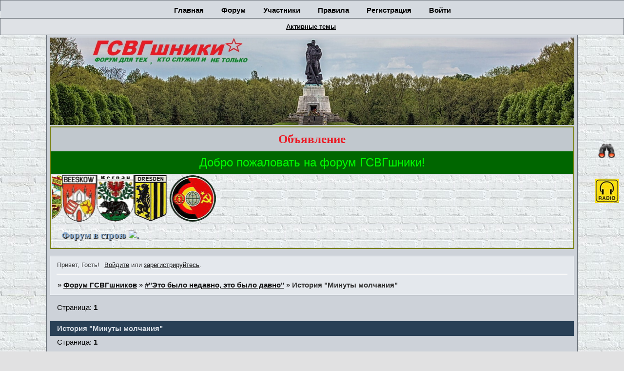

--- FILE ---
content_type: text/html; charset=windows-1251
request_url: https://gsvgshniki.ru/viewtopic.php?id=182
body_size: 32267
content:
<!DOCTYPE html PUBLIC "-//W3C//DTD XHTML 1.0 Strict//EN" "http://www.w3.org/TR/xhtml1/DTD/xhtml1-strict.dtd">
<html xmlns="http://www.w3.org/1999/xhtml" xml:lang="ru" lang="ru" dir="ltr" prefix="og: http://ogp.me/ns#">
<head>
<meta http-equiv="Content-Type" content="text/html; charset=windows-1251">
<meta name="viewport" content="width=device-width, initial-scale=1.0">
<meta name="yandex-verification" content="436961045fe0be27">
<meta name="Keywords" content="ГСВГ, гсвг вч, гсвг пп, гсвг г, полки гсвг, Германия, Группа, войска, немцы, Берлин, Вюнсдорф, армия">
<meta name="Description" content="форум для тех, кто жил, служил, учился, работал в ГСВГ. Фотографии военных городков после ухода Советской Армии из Германии. Форум общения и воспоминаний.">
<meta name="google-site-verification" content="p0ZcnWYcdA2vAR5crZSpheSu1LCAgKs5LgjBGwepHa0">
<meta name="robots.txt" content="User-agent: * Disallow: /admin Disallow: /click Disallow: /delete Disallow: /edit Disallow: /export Disallow: /files/ Disallow: /found Disallow: /help Disallow: /i/ Disallow: /img/ Disallow: /in Disallow: /login Disallow: /messages Disallow: /misc Disallow: /moderate Disallow: /online Disallow: /partner Disallow: /poll Disallow: /positive Disallow: /post Disallow: /profile Disallow: /register Disallow: /relation Disallow: /respect Disallow: /restore Disallow: /rss Disallow: /search Disallow: /send Disallow: /share Disallow: /stat Disallow: /style Disallow: /uploads/ Disallow: /userlist Disallow: /vc Disallow: /vote Sitemap: http://gsvgshniki.ru/sitemap.xml User-agent: Googlebot Allow: /$ Allow: /pages/ Allow: /sitemap.xml$ Allow: /viewforum.php?id= Allow: /viewtopic.php?id= Disallow: / Sitemap: http://gsvgshniki.ru/sitemap.xml User-Agent: bingbot User-agent: msnbot User-agent: Mail.Ru User-agent: Slurp User-agent: YandexBot Allow: /$ Allow: /pages/ Allow: /sitemap.xml$ Allow: /viewforu">
<meta name="wmail-verification" content="96dc34c8b886cbcd28eb026c0d324794">
<title>История &quot;Минуты молчания&quot;</title>
<meta property="og:title" content="История &quot;Минуты молчания&quot;"><meta property="og:url" content="https://gsvgshniki.ru/viewtopic.php?id=182"><script type="text/javascript">
try{self.document.location.hostname==parent.document.location.hostname&&self.window!=parent.window&&self.parent.window!=parent.parent.window&&document.write('</he'+'ad><bo'+'dy style="display:none"><plaintext>')}catch(e){}
try{if(top===self&&location.hostname.match(/^www\./))location.href=document.URL.replace(/\/\/www\./,'//')}catch(e){}
var FORUM = new Object({ set : function(prop, val){ try { eval("this."+prop+"=val"); } catch (e) {} }, get : function(prop){ try { var val = eval("this."+prop); } catch (e) { var val = undefined; } return val; }, remove : function(prop, val){ try { eval("delete this."+prop); } catch (e) {} } });
FORUM.set('topic', { "subject": "История \"Минуты молчания\"", "closed": "0", "num_replies": "0", "num_views": "608", "forum_id": "29", "forum_name": "#\"Это было недавно, это было давно\"", "moderators": { "64": "Partizan", "12": "Serg-Peyzazh", "14": "Александр", "10": "Александр Уханов", "5": "Василич", "26": "Государкин Сергей", "8": "Каптёр", "31": "Матвеев Олег" }, "language": { "share_legend": "Расскажите друзьям!" } });
// JavaScript переменные форума
var BoardID = 1500172;
var BoardCat = 3;
var BoardStyle = 'Mybb_Tech';
var ForumAPITicket = 'cce4e5706d4a6953f3ead3fc029f04c86cdc3414';
var GroupID = 3;
var GroupTitle = 'Гость';
var GroupUserTitle = 'Гость';
var PartnerID = 1;
var RequestTime = 1763994006;
var StaticURL = 'https://forumstatic.ru';
var AvatarsURL = 'https://forumavatars.ru';
var FilesURL = 'https://forumstatic.ru';
var ScriptsURL = 'https://forumscripts.ru';
var UploadsURL = 'https://upforme.ru';
</script>
<script type="text/javascript" src="/js/libs.min.js?v=4"></script>
<script type="text/javascript" src="/js/extra.js?v=2"></script>
<link rel="alternate" type="application/rss+xml" href="https://gsvgshniki.ru/export.php?type=rss&amp;tid=182" title="RSS" />
<link rel="top" href="https://gsvgshniki.ru" title="Форум" />
<link rel="author" href="https://gsvgshniki.ru/userlist.php" title="Участники" />
<link rel="up" title="#&quot;Это было недавно, это было давно&quot;" href="https://gsvgshniki.ru/viewforum.php?id=29" />
<link rel="shortcut icon" href="http://forumstatic.ru/files/0016/e4/0c/55657.ico" type="image/x-icon" />
<link rel="stylesheet" type="text/css" href="/style/Mybb_Tech/Mybb_Tech.css" />
<link rel="stylesheet" type="text/css" href="/style/extra.css?v=21" />
<link rel="stylesheet" type="text/css" href="/style/mobile.css?v=5" />
<script type="text/javascript">$(function() { $('#register img[title],#profile8 img[title]').tipsy({fade: true, gravity: 'w'}); $('#viewprofile img[title],.post-author img[title]:not(li.pa-avatar > img),.flag-i[title]').tipsy({fade: true, gravity: 's'}); });</script>
<script>window.yaContextCb=window.yaContextCb||[]</script><script src="https://yandex.ru/ads/system/context.js" async></script>
</head>
<body>

<!-- body-header -->
<div id="pun_wrap">
<div id="pun" class="ru isguest gid3">
<div id="pun-viewtopic" class="punbb" data-topic-id="182" data-forum-id="29" data-cat-id="5">


<div id="mybb-counter" style="display:none">
<script type="text/javascript"> (function(m,e,t,r,i,k,a){m[i]=m[i]||function(){(m[i].a=m[i].a||[]).push(arguments)}; m[i].l=1*new Date(); for (var j = 0; j < document.scripts.length; j++) {if (document.scripts[j].src === r) { return; }} k=e.createElement(t),a=e.getElementsByTagName(t)[0],k.async=1,k.src=r,a.parentNode.insertBefore(k,a)}) (window, document, "script", "https://mc.yandex.ru/metrika/tag.js", "ym"); ym(201230, "init", { clickmap:false, trackLinks:true, accurateTrackBounce:true });

</script> <noscript><div><img src="https://mc.yandex.ru/watch/201230" style="position:absolute; left:-9999px;" alt="" /></div></noscript>
</div>

<div id="html-header">
	<!-- Переадресация на портал -->
<script>
var portal = '/pages/glavnaya';
var url = document.URL.split('#')[0];
if((url+'%a').split('/%')[1]=='a')location.href=portal;
$(document).ready(function(){
  var a = $('#pun-navlinks #navindex a')[0];
  a.href = a.href+'=&forum'
});
</script>
<!--Конец-->


<script><!--Ставим ссылку на стандартную Админку-->
$(function (){
  var L="<a href='/admin_options.php'><small title='Вход в панель администрирования без надстроек'>Ст.Панель</small></a>";
  L="<li id='navadmin_st'>"+L+"</li>";$("#navadmin").after(L);
});
</script>
<!--Конец-->


<!-- Свое описание к теме © Alex_63 / Ч.1 в начало HTML верх -->
<style>#fld9{margin-bottom:4px;}</style>
<script type="text/javascript">
if(document.title.indexOf('&#8225;')!=-1){var dsc = document.title.split('&#8225;')[1].split('&')[0];document.title = document.title.replace('&#8225;'+dsc+'\&','');};
</script>
<!-- End//Конец -->
<!-- Стиль к скрипту выше -->
<style type="text/css">
.topic-dsc {
  font-size: 12px;
  color: #555;
  margin-top: 3px;
}
</style>
<!-- End//Конец -->


<!-- Быстрая навигация по страницам © Alex_63 -->
<style>
#pun .pagenav td{padding:0!important;border:none 0 transparent!important;vertical-align:top}
.page-wrap{display:inline-block;position:relative}.page-wrap a{display:inline-block;text-align:center;width:2em}
.page-wrap .first{margin-right:.6em;}.page-wrap .last{margin-left:.6em;}.page-wrap .first+.last{margin-left:-.6em}
.page-wrap a.current{color:#ff6c24;text-decoration:none;font-weight:700}.pagenav a.l3{transform:scaleX(.9)}
.pagenav a.l4{transform:scaleX(.8)}.pagenav a.l5{transform:scaleX(.7)}.pagenav a.l6{transform:scaleX(.6)}
.page-dt{display:none;position:absolute;transform:scaleX(.7)}.page-dt.visible{display:block;}
.page-dt.l{left:1.8em;}.page-dt.r{right:1.8em;}.page-wrap.f~.page-scroll{margin-left:1em;}
.page-scroll{height:10px;margin-top:3px;display:block;background:transparent;border-top:solid 3px #3f3f3f;margin-bottom:-10px;}
.page-scroll-thumb{position:relative;margin-top:-3px;height:10px;background:transparent;cursor:pointer;border-top:solid 3px rgba(0,0,0,.7)}
.page-scroll-marker{border-top:solid 3px #ff6c24;width:3px;height:6px;top:-13px;position:relative;cursor:pointer;z-index:6}
.linkst .pagelink,.linksb .pagelink{width:32em}.linkst .pagelink{margin-top:-.5em}
</style>
<script type="text/javascript" src="https://forumstatic.ru/files/0015/c4/3f/88373.js">
</script>
<!-- End//Конец -->

<!-- Код для Возраста форума -->
<style>
/*Cтиль контента*/
.Age_forForum {
  display:inline-block;
  font: normal normal 700 19px/normal Georgia; /* Шрифт */
  color:#83A7CE;               /* Цвет */
  text-shadow:1px 1px 1px rgba(0,0,0,0.9);  /* Тень букв */
  margin:-2px 8px 2px 8px;  /* Отступы */
}
.Age_forForum .Dig{  /* Стиль цифр */
  font-size: 24px;
  color: rgba(255,255,255,0.1);
  text-shadow:1px 1px 1px rgba(0,0,0,0.6);
}
.Age_forForum .Wrd{  /* Стиль дни, месяцы годы */
}
</style>
<script type="text/javascript" src="https://forumstatic.ru/files/0013/61/e9/40733.js"></script>
<!--//END// Возрастa форума -->



<!--Фон белый кирпич -->
<style type="text/css">
    HTML, BODY {background-image: url("https://forumstatic.ru/files/0016/e4/0c/32963.jpg")!important; background-repeat: repeat !important;}
    </style>
<!--end Фон -->

<!-- Скрываем имя автора создавшего тему -->
<style type="text/css">
#pun-viewforum  .tcl .byuser {display:none!important}
</style>
 <!-- Конец-->

<!-- Скрываем ссылку "Мои загрузки" в Нижнем меню-->
<style type="text/css">
   #pun-ulinks li.item5{display:none;}
</style>
<!-- Конец -->

<!-- Скрываем ссылку "Ответы" в Нижнем меню -->
<style type="text/css">
#pun-ulinks >ul> .item2+.item7 {
  display: none;
}
</style>
<!-- Конец -->
<!-- Скрываем ссылку "Темы без ответов" в Нижнем меню -->
<style type="text/css">
#pun-ulinks >ul> .item3 {
  display: none;
}
</style>
<!-- Конец -->

<!-- Cкрипт Жирный шрифт Верхнего меню и цвет при наведении -->
<style>
.punbb #pun-navlinks a {
  color:#000;
  font-weight:700;
}
.punbb #pun-navlinks a:hover {
  color:#CB632F;
}
</style>
<!-- Конец -->
<!-- Cкрипт Жирный шрифт  Нижнего меню и цвет при наведении-->
<style>
.punbb #pun-ulinks a {
  color:#000;
  font-weight: 700;
}
.punbb #pun-ulinks a:hover {
  color:#CB632F;
}
</style>
<!-- Конец -->
<!-- Cкрипт Жирный шрифт названия Тем и цвет при наведении -->
<style>
#pun-viewforum .tcl a {
  color:#000;
  font-weight:700;
}
#pun-viewforum .tcl a:hover {
  color:#CB632F;
  font-size:1.1em!important;
}
#pun-viewforum tr.inew a{
  font-size:1.1em!important;;
}
</style>
<!-- Конец -->

<!--- знак перед темой Общий сбор--->
<style type="text/css">
#pun-main .category Div.icon {float: left; display: block; border-style: none none none none; height: 50; width: 50;}
tr#forum_f30 Div.icon, tr#forum_f30.iclosed Div.icon, tr#forum_f30.iredirect Div.icon, tr#forum_f30.inew Div.icon   {background-color : transparent; background-image: url(https://forumstatic.ru/files/0016/e4/0c/11630.png);  background-repeat : no-repeat; background-position: top center;right: 9px;}
</style>
<!--- Конец--->
<!--- знак перед темой С нами навсегда--->
<style type="text/css">
#pun-main .category Div.icon {float: left; display: block; border-style: none none none none; height: 50; width: 50;}
tr#forum_f69 Div.icon, tr#forum_f69.iclosed Div.icon, tr#forum_f69.iredirect Div.icon, tr#forum_f69.inew Div.icon   {background-color : transparent; background-image: url(https://forumstatic.ru/files/0016/e4/0c/97410.gif);  background-repeat : no-repeat; background-position: top center;right: 9px;}
</style>
<!--- Конец--->

<!--- значок Новые сообщения перед темой--->
    <style type="text/css">TR.inew Div.icon {
    background-image : url(https://forumstatic.ru/files/0016/e4/0c/18409.gif);
    background-repeat: no-repeat;
    }
    </style>
<!--- Конец--->

<!--- значок Нет новых сообщений---> 
    <style type="text/css"> Div.icon {
    background-image : url(https://forumstatic.ru/files/0016/e4/0c/94461.gif);
    background-repeat: no-repeat;
    }
    </style>
<!--- Конец--->

    <!-- Убираем логотип -->
    <style type="text/css">
    #pun-title{display:none}
    </style>
<!--- Конец--->

<!-- Меню в самом верху неподвижно -->
<style type="text/css">
#pun-navlinks,#pun-ulinks{
  position:fixed;
  left:0;
  right:0;
  z-index:999;
  width:100%;
  height:20px;
  text-align:center;
}
#pun-navlinks{
  top:0px;
  border-bottom:solid 2px #597CB8;
}
#pun-ulinks{
  left:0px;
  top:37px;
}
</style>
<!---Цифрой регулируем расстояние от шапки-картинки до верхнего меню--->
<style>#html-header p[align=center]{margin-top:40px;}</style>
<!-- End//Конец -->

<!-- Увеличение_уменьшение всего шрифта Форума -->
<style type="text/css">
body{
  font-size:120.05%;
}
</style>
<!-- End//Конец -->

<!-- Убрать надпись "Отредактировано" -->
<style>
.lastedit {
display: none;
}
</style>
<!-- Конец -->

<!-- Закругленные края спойлеров_рамок -->
<style>
    .punbb .quote-box, .punbb .code-box {
    border-radius:15px;
    -webkit-border-radius:15px;
    -khtml-border-radius:15px;
    -moz-border-radius:15px;
    -o-border-radius:15px;
    -webkit-box-shadow:0px 5px 18px #000;
    -khtml-box-shadow:0px 5px 18px #000;
    -moz-box-shadow:0px 5px 18px #000;
    box-shadow: 0px 5px 18px #000;
    }
</style>
<!-- End//Конец -->

<!-- Зелёный кружок перед "Активен столько то минут" в Профиле на страничке  -->
<style>
li.pa-online{border-left:none 0;}
li.pa-online::before {
  content: "...";
  padding: 0px 2px 0px 1px;
  margin-right: 5px;
  margin-left: -5px;
  color: transparent;
  border-radius: 50%;
  font-size: 10px;
  background: #41BB53 none repeat scroll 0% 0%;
}
</style>
<!-- End//Конец -->

<!-- Случайная картинка_Шапка_заставка с городами-->
<div id="My_IMG">
<p align="center"><img src="https://forumstatic.ru/files/0016/e4/0c/79828.jpg" width="100%" height="50%"  border="0" bordercolor="none"></p>
<script type="text/javascript">
var tik = 3600000;  // Время отображения(в дан.случ. 1 час); 
ImgA = new Array (
   "https://forumstatic.ru/files/0016/e4/0c/24482.jpg",
   "https://forumstatic.ru/files/0016/e4/0c/67745.jpg",
   "https://forumstatic.ru/files/0016/e4/0c/41988.jpg",
   "https://forumstatic.ru/files/0016/e4/0c/37889.jpg",
   "https://forumstatic.ru/files/0016/e4/0c/71179.jpg",
   "https://forumstatic.ru/files/0016/e4/0c/77150.jpg",
   "https://forumstatic.ru/files/0016/e4/0c/55265.jpg",
   "https://forumstatic.ru/files/0016/e4/0c/46954.jpg",
   "https://forumstatic.ru/files/0016/e4/0c/35810.jpg",
   "https://forumstatic.ru/files/0016/e4/0c/47813.jpg",
   "https://forumstatic.ru/files/0016/e4/0c/68752.jpg",
   "https://forumstatic.ru/files/0016/e4/0c/61663.jpg",
   "https://forumstatic.ru/files/0016/e4/0c/93551.jpg",
   "https://forumstatic.ru/files/0016/e4/0c/96245.jpg",
"End");var i=Math.round(Math.random()*(ImgA.length-1));randomIMG(i);
function randomIMG(i){if( i >= ImgA.length-1){i=0};
if(!$("#pun-index,#pun-pages").length)$("#My_IMG img").attr("src",ImgA[i]);
var i=Math.round(Math.random()*(ImgA.length-1));j = i;
timerID = setTimeout("randomIMG(j)",tik);};</script>
</div>
<!--Конец-->

    <!--Доп смайлы в основном окне часть 1-->
    <style type="text/css">
    #wrapper {width: 600px;}
    /* вкладки доп смайлов */
    ul.tabs {height: 22px; margin-top:-15px; margin-bottom:20px !important; margin-left:55px;}
    ul.tabs li {float: left;margin-right: 1px; cursor:pointer;}
    ul.tabs li a {cursor: pointer;padding: 0 5px 5px 5px;position: relative;}
    ul.tabs li a:hover {padding: 0 5px;}
    ul.tabs li.tab-current a {padding: 0px 5px 5px 5px;}
    div.t2,div.t3 {display: none;width: 450px;}
    #smilies-area { 
    overflow: scroll; 
    overflow-x: hidden; 
    height:200px !important;
    }
    </style>
<!-- End//Конец -->

<!-- Автоматическое поздравление именинников ч.1-->
    <style>
    #pozdr{
    position:fixed; right:40%; top:35%; z-index:1000;padding: 15px;text-align:center;border: 2px solid #696969
    -moz-text-shadow: #000 0px 0px 5px;-webkit-text-shadow: #000 0px 0px 5px;text-shadow: #000 0px 0px 5px;
    font-size: 15px;color: #FFFFFF;
    background-image: -moz-radial-gradient(center 45deg, circle closest-corner, #2F2727 0%, #1a82f7 100%);
    background-image: -webkit-gradient(radial, center center, 10, center center, 80, from(#2F2727), to(#1a82f7));
    background-image: -o-linear-gradient(top left,#2F2727,#1a82f7);
    filter: progid:DXImageTransform.Microsoft.gradient(GradientType=0, startColorstr='##2F2727', endColorstr='#1a82f7');
    -moz-border-radius: 18px;border-radius: 18px;khtml-border-radius:18px;-webkit-border-radius:18px;
    }
    #closed {position:relative; z-index:10;}
    </style>
<!--Конец-->

<!---Просмотр фотографий без перехода на новую страницу_v.2.5--->
<script type='text/javascript' src='https://petushki-city.ru/files/0002/10/47/24479.js'></script>
<!--Конец-->

<!-- Аватар в цитате V.2 © Alex_63 / Ч.1 в HTML верх-->
    <style type="text/css">
    .quote-box.with-avatar{padding-left:50px!important;}
    .author-avatar+span {margin-left:-40px;}
    .author-avatar {
      float: left;
      width: 39px;
      margin-left: -40px;
      margin-top: 27px;
    }
    .author-avatar > img {
      width: 28px;
      padding: 2px;
      border: 1px solid #c4cad4;
      border-radius: 4px;
    }
    </style>
    <script type="text/javascript">
    var QuoteImg = 'https://forumstatic.ru/files/0016/e4/0c/41801.png'; //Картинка "Перейти к сообщению" в цитате
    </script><script type="text/javascript" src="https://forumstatic.ru/files/0015/c4/3f/77306.js"></script>
<!--Конец-->

<!-- Кнопка HTML -->
<script src="https://forumstatic.ru/files/0016/e4/0c/61214.js"></script>
<!-- End//Конец -->

<!-- убрать стандартную иконку "страничка" перед сообщениями и аватаром в списках, без окна статистики -->
<style>
td.tcr a[href*="/profile.php?id"],
td.tcr a[href*="/viewtopic.php?id"] { 
background: none no-repeat transparent;
padding-left: 0px;
}
</style>
<!-- End//Конец -->

<!-- Расширенная функция переноса сообщений V.2 © Alex_63_выделяем четные строки таблицы переноса -->
<style type="text/css">
.Select_Topics tbody tr:nth-child(2n) td{
  background: rgba(255, 200, 0, 0.08);
}
</style>
<!-- End//Конец -->

<!-- Запрет копирования -->
<script>var GroupNoCopy=[ 3,4 ]; //Группы с запретом копирования</script>
 
<div class="nscr"><span id=disable000 title="No Copy!"></span>
<style>#disable000{position:fixed;width:100%;height:100%;top:0;left:0;right:0;bottom:0;z-index:99999;}
.punbb a,.punbb input,.punbb textarea{position:relative;z-index:100000;}</style></div><script>
$("#disable000").parent().remove();if(GroupNoCopy.indexOf(GroupID)!=-1){var Lz=['TEXTAREA','INPUT','SELECT'];
$("body").on("copy contextmenu dblclick mouseup selectstart",function(e){if(Lz.indexOf(e.target.tagName)==-1){
if(!$(e.target).parents("#image-area").length && !(e.target.onclick||e.target.onmousedown)){
try{window.getSelection().removeAllRanges();}catch(e){document.selection.empty();};return!1}}})}
</script>
<!-- End//Конец -->



    <!-- Обтекание текста слева/справа --><style type="text/css">
    .post-content p{clear:both}.post-content abbr[title^="float:"]{text-decoration:none;pointer-events:none;margin:.5em}
    .post-content abbr[title="float:left"]{float:left}.post-content abbr[title="float:right"]{float:right}
    </style>
    <script type="text/javascript">
    FORUM.editor.addition.tags.float_left={name:'Обтекание слева',onclick:function(){bbcode('[abbr="float:left"]','[/abbr]');}};
    FORUM.editor.addition.tags.float_right={name:'Обтекание справа',onclick:function(){bbcode('[abbr="float:right"]','[/abbr]');}};
    </script>

<!-- Полоска-Разделитель между форумами -->
<style type="text/css">
/*Разделители между форумами*/
.category th{
  padding-bottom:1.2em
}
.category tr{
  display:table;width:100%;
  clear:both;position:relative;
}
.category tbody>tr:before{
  content:"";display:block;
  width:100%;height:6px; /*Высота*/
  position:absolute;margin-top:-5px;
  background:#111; /*Фоновый цвет */
  background:linear-gradient(to right,transparent 0%,#111 4%,transparent 80%,transparent 100%);
  background:-webkit-linear-gradient(to right,transparent 0%,#111 4%,transparent 80%,transparent 100%);
  background:-moz-linear-gradient(to right,transparent 0%,#111 4%,transparent 80%,transparent 100%);
  background:-o-linear-gradient(to right,transparent 0%,#111 4%,transparent 80%,transparent 100%);
  background:-khtml-linear-gradient(to right,transparent 0%,#111 4%,transparent 80%,transparent 100%);
  background:-ms-linear-gradient(to right,transparent 0%,#111 4%,transparent 80%,transparent 100%);
}
</style>
<!-- End//Конец -->

<!-- Тэг [align], для начала, блока с картинкой, с новой строки. Для стандартных иконок "выравнивание текста" -->
<style>
.post-content span[style*="text-align:"]{
  clear:both;
}
</style>
<!--Конец-->

<!-- Кнопки "Отправить" и "Посмотреть" справа в "Быстром ответе" -->
<style>
#post  p.formsubmit { 
text-align: right !important;
}
</style>
<!--Конец-->

<!-- Вариант обрамления крайних ячеек форума на Главной-->
<style>.category .intd,
.category .wrp-td {
  background-image:url(https://forumstatic.ru/files/0016/e4/0c/60517.jpg); /*Фон*/
  box-shadow:inset 0 0 2em rgba(83,129,181,.7);  /*Объёмная тень внутри*/
  border-radius:23px; /*Скругления*/
  border-width:6px 0 7px 0; /*Ширина бордеров сверху- снизу*/
  border-style:solid none solid none; /*Цвет бордеров*/
  border-color:#bcbcbc;
  padding:12px; /* Отступ от краёв */
}
.category .wrp-td {
padding: 22px; /* Отступ от краёв */
}
</style>
<script>
$().pun_aboutReady(function(){$('#pun-index tbody td:not(.tcl)').each(function(){
  $(this).html('<div class="wrp-td">'+$(this).html()+'</div>');});});
</script>
<!-- End//Конец -->

<!-- Знак на картинке превью по умолчанию -->
<style>
.post-content a[href*="uploads."] {
  position:relative;
}
.post-content a[href*="uploads."]:after{
  content:"+";
  display:inline-block;
  position:absolute;
  color:#ffffff;
  font-weight:700;font-size:1.4em;
  top:0;left:0;text-align:center;
  line-height:1.8em;
  height:1.8em;width:1.8em;
  border-radius:50%;
  background:rgba(0,0,0,.34);
  cursor:pointer;
}
</style>
<!-- End//Конец -->

<!-- сворачиванию категорий вместо Открыть и Скрыть можно вставить картинку <img src="адрес" border="0" /> -->
<script type="text/javascript">
//cookies
function setcookie(a,b,c) {if(c){var d = new Date();d.setTime(d.getTime()+c);}if(a && b) document.cookie = a+'='+b+(c ? '; expires='+d.toUTCString() : '');else return false;}
function getcookie(a) {var b = new RegExp(a+'=([^;]){1,}');var c = b.exec(document.cookie);if(c) c = c[0].split('=');else return false;return c[1] ? c[1] : false;}
var aimg = {
open: 'Скрыть',
close: 'Открыть'
}
function categorytoggle(el){
var cat = $(el).parents('div.category');
cat.children('div.container').toggle('slow');
el.innerHTML = el.innerHTML == aimg.open ? aimg.close : aimg.open;
var catc = getcookie(cat.attr('id'));
catc = catc == 'close' ? 'open' : 'close';
setcookie(cat.attr('id'),catc,3600*24*30*1000);
}
</script>
<!-- End//Конец -->

<!-- Убираем строку с никами модеров с главной стр.  -->
<style>#pun-index .tcl .modlist{display:none!important}</style>
<!-- Конец -->

    <!-- Загрузчик изображений в форме ответа © 2018 Alex_63 -->
    <script>FORUM.defaultHost = 'imgur'; // Хостинг по умолчанию: 'uploads' 'imgur' 'imageban'</script>
    <link rel="stylesheet" type="text/css" href="https://forumstatic.ru/files/0015/c4/3f/18002.css" />
    <script type="text/javascript" src="https://forumstatic.ru/files/0015/c4/3f/18001.js"></script>

<!-- Псевдо-удаление сообщений © Alex_63 - Ч.1 в HTML верх -->
    <style id="HidPost">.post{display:none}</style><script type="text/javascript">
    if(document.title.indexOf('¬')!=-1)document.title=document.title.split('¬')[1]</script>

<!-- Защита от отключения JavaScript на форуме -->
<noscript><link rel="stylesheet" href="https://forumstatic.ru/files/0016/0b/c8/13249.css" /></noscript>
<!-- Конец -->

<!--Запрет перехода на первую страницу При удалении Тем и сообщений -->
<script type="text/javascript" src="https://forumstatic.ru/files/0016/e4/0c/33839.js"></script>
<!--Конец -->

<!-- Скрыть для гостей-Посетили за сутки -->
<style type="text/css">
.gid3 #pun-stats li[id="onlinelist"]:nth-child(2n) {
  display:none;
}
</style>
<!-- Конец -->

<script>
//Исправляем работу с Rutube
MYBB_vsc.RG["rutube.ru"]={l:"0",t:"rutube.ru",x:/rutube\.ru\/play\/embed\/(\d+)/,nf: "https://video.rutube.ru/%TOKEN%"};
</script>

<!--// CSS-версия обтекания изображений в Постах. Убрал, нужен только для уже сделанных сообщений с применением этого стиля //-->
<style>.postimg[alt="float:right"]{float:right;padding-left:12px;pointer-events:none}.postimg[alt="float:left"]{float:left;padding-right:12px;pointer-events:none}
#add_float{position:absolute;padding:2px;top:-8px;left:50%;margin-left:-29px!important;width:57px!important;background: url("http://savepic.ru/7021157.png") no-repeat 50%!important;}
#button-image #add_float img{display:block;position:relative;z-index:4;}
#button-image>img{position:relative;z-index:2;}
#button-image>center{opacity:0;visibility:hidden; transition-duration: .8s;}
#button-image:hover>center{opacity:1; visibility:visible;}
</style>
<!-- End//Конец -->
</div>

<div id="pun-title" class="section">
	<table id="title-logo-table" cellspacing="0">
		<tbody id="title-logo-tbody">
			<tr id="title-logo-tr">
				<td id="title-logo-tdl" class="title-logo-tdl">
					<h1 class="title-logo"><span>Форум ГСВГшников</span></h1>
				</td>
				<td id="title-logo-tdr" class="title-logo-tdr"><!-- banner_top --></td>
			</tr>
		</tbody>
	</table>
</div>

<div id="pun-navlinks" class="section">
	<h2><span>Меню навигации</span></h2>
	<ul class="container">
		<li id="navextra1"><a href="https://gsvgshniki.ru/pages/glavnaya" target="_blank"><span>Главная</span></a></li>
		<li id="navindex"><a href="https://gsvgshniki.ru/"><span>Форум</span></a></li>
		<li id="navuserlist"><a href="https://gsvgshniki.ru/userlist.php" rel="nofollow"><span>Участники</span></a></li>
		<li id="navrules"><a href="https://gsvgshniki.ru/misc.php?action=rules" rel="nofollow"><span>Правила</span></a></li>
		<li id="navregister"><a href="https://gsvgshniki.ru/register.php" rel="nofollow"><span>Регистрация</span></a></li>
		<li id="navlogin"><a href="https://gsvgshniki.ru/login.php" rel="nofollow"><span>Войти</span></a></li>
	</ul>
</div>

<div id="pun-ulinks" class="section" onclick="void(0)">
	<h2><span>Пользовательские ссылки</span></h2>
	<ul class="container">
		<li class="item1"><a href="https://gsvgshniki.ru/search.php?action=show_recent">Активные темы</a></li>
	</ul>
</div>

<!--noindex-->
<div id="pun-announcement" class="section">
	<h2><span>Объявление</span></h2>
	<div class="container">
		<div class="html-box">
			<!--стиль_Объявления-->
<style>
    #pun-announcement>.container, 
    #pun-announcement>.container>html-box{
    padding:0!important;
    margin:0!important;
    border:0 none;
    }
    #pun-announcement>.container {
      margin-top:70px!important;
    }
    #pun-announcement {
      background-color:#C1C8CE!important;
      border:2px solid #767E08;
    }
    </style>
<!-- Конец  -->

<!-- Слайдер меняющегоcя приветствия -->     
    <div class="textwidget"><script type="text/javascript">
    <!--
    // Установка скорости сообщения (пауза в миллисекундах между символами)
    var speed = 100 // уменьшите значение для увеличения скорости
    // установите паузу между сообщениями
    var pause = 3000 // increase value to increase pause
    // установите начальное значение
    var timerID = null
    var bannerRunning = false
    var ar = new Array()
    // ввод строк
    ar[0] = "Добро пожаловать на форум ГСВГшники!"
    ar[1] = "Мы рады встрече с однополчанами!"
    ar[2] = "Общайтесь, пишите, читайте, смотрите фотографии!"
    
    // установите номер сообщения, которое появится первым
    var currentMessage = 0
    var offset = 0
    function stopBanner() {
    if (bannerRunning)
    clearTimeout(timerID)
    bannerRunning = false
    }
    function startBanner() {
    stopBanner()
    showBanner()
    }
    function showBanner() {
    var text = ar[currentMessage]
    if (offset < text.length) {
    if (text.charAt(offset) == " ")
    offset++ 
    var partialMessage = text.substring(0, offset + 1) 
    document.bannerForm.bannerField.value = partialMessage
    offset++ // IE sometimes has trouble with "++offset"
    timerID = setTimeout("showBanner()", speed)
    bannerRunning = true
    } else {
    offset = 0
    currentMessage++
    if (currentMessage == ar.length)
    currentMessage = 0
    timerID = setTimeout("showBanner()", pause)
    bannerRunning = true
    }
    }
    // -->
    </script>
    <form name="bannerForm" id="757449128">
    <p style="margin: 0;"><input type="text" size="30" name="bannerField" style="font-family: sans-serif; font-size: 18pt; background-color:#006600; color: rgb(0,256,0); text-align: center; width:100%; padding:9px 0; border:0 none"></p>
    </form>
    <script type="text/javascript">
    startBanner()
    </script></div>
<!-- Конец -->
     
        <!-- Приветствие по временам суток -->
        <style type="text/css">
        .punbb #pun-announcement h2 {font-weight: 700; font-size: 170%; text-align: center; font-family: 'Times New Roman', 'Liberation Serif', serif; background-color: none; color: #EB1A24; border-bottom: none 0 transparent !important;}
        .punbb #pun-announcement h2 span{margin-top:-15px; margin-bottom: 15px; border-bottom: none 0 transparent !important;}
        </style>
        <script type="text/javascript">
        var h=(new Date()).getHours(), UserID;
        if (UserID == 'undefined' || UserID == null) {UserLogin = GroupTitle};
        if (h > 23 || h <6) {a='Доброй ночи <b><a href="/profile.php?id='+UserID+'">'+UserLogin+'</a></b> !'}
        if (h > 5 && h < 11) {a='Доброе утро <b><a href="/profile.php?id='+UserID+'">'+UserLogin+'</a></b> !'} 
        if (h > 10 && h < 19) {a='Добрый день <b><a href="/profile.php?id='+UserID+'">'+UserLogin+ '</a></b> !'} 
        if (h > 18 && h < 24) {a='Добрый вечер <b><a href="/profile.php?id='+UserID+'">'+UserLogin+ '</a></b> !'}
        var arre=document.getElementsByClassName("item1")
        var f=0
        for (f=0; f<=(arre.length-1); f++)
        {if (arre[f].innerHTML.indexOf("Привет,")!=-1)
        {arre[f].innerHTML=a}}
        $('#pun-announcement>h2>span').html(a)
        $('#My_Marq001').prependTo('#pun-announcement');
        </script>
        <!-- End//Конец -->
              
    <!--Таблица с бег.лентой Гербов -->
    <table width="100%;">
    <tr>
    <td style="width=100%; background: #C1C8CE url(https://forumstatic.ru/files/0016/e4/0c/44359.jpg);">
    <marquee direction="right" scrollamount="4" style="width:100%;max-width:100%;display:block;position:relative;"><img src="https://forumstatic.ru/files/0016/e4/0c/95737.png">
    </marquee>
    </td>
    </tr></table>
    <!--End-->

<!-- картинка-объявление с подложкой "белый кирпич" Коля Савков--
        <p align="center" style="background-image: url(https://forumstatic.ru/files/0016/e4/0c/44359.jpg)!important; background-repeat: repeat !important;"><img src="https://forumstatic.ru/files/0016/e4/0c/24168.jpg" width="25%" height="12%"  border=0><br/>&nbsp;<br/></p>
<div class="post-box">
<div class="post-content"><p><span style="display: block; text-align: center"><span style="font-size: 22px;"><strong>10 июля  2016 года от нас ушёл один из основателей этого форума- Николай Александрович (Савков).   
Вечная память!</strong></span></span></p></div>
</div> 
<!---Конец--->

<!-- картинка-объявление с подложкой "белый кирпич" 23 февраля--
        <p align="center" style="background-image: url(https://forumstatic.ru/files/0016/e4/0c/44359.jpg)!important; background-repeat: repeat !important;"><img src="https://forumstatic.ru/files/0016/e4/0c/62767.jpg?v=1" width="25%" height="12%"  border=0><br/>&nbsp;<br/></p>
<!---Конец--->

<!-- картинка-объявление с подложкой "белый кирпич", выше чем Код Возраст Форума.ГСВГ День артиллерии --
        <p align="center" style="background-image: url(https://forumstatic.ru/files/0016/e4/0c/44359.jpg)!important; background-repeat: repeat !important;"><<img src="https://forumstatic.ru/files/0016/e4/0c/61263.gif" width="50%" height="25%"  border=0><br/>&nbsp;<br/></p>
<!---Конец--->

<!-- Для Кода Возраст форума, название и дата -->
<div class="post-box"style="background-image: url(https://forumstatic.ru/files/0016/e4/0c/44359.jpg)!important; background-repeat: repeat !important;">
<div class="Age_forForum">Форум в строю <img data-age_forForum="30.10.2015" src="/i/blank.gif" onload="this.click()"/>.</div></div>
<!---Конец--->

<!-- картинка-объявление с подложкой "белый кирпич" День ГСВГ--
        <p align="center" style="background-image: url(https://forumstatic.ru/files/0016/e4/0c/44359.jpg)!important; background-repeat: repeat !important;"><img src="https://forumstatic.ru/files/0016/e4/0c/93049.jpg?v=1" width="50%" height="25%"  border=0><br/>&nbsp;<br/></p>
<!---Конец--->

<!-- картинка-объявление с подложкой "белый кирпич" День 9 мая--
        <p align="center" style="background-image: url(https://forumstatic.ru/files/0016/e4/0c/44359.jpg)!important; background-repeat: repeat !important;"><<img src="https://forumstatic.ru/files/0016/e4/0c/84250.jpg?v=1?v=1" width="50%" height="25%"  border=0><br/>&nbsp;<br/></p>
<!---Конец--->

<!-- картинка-объявление с подложкой "белый кирпич" ниже чем Код возраст Форума С Новым Годом!!!--
        <p align="center" style="background-image: url(https://forumstatic.ru/files/0016/e4/0c/44359.jpg)!important; background-repeat: repeat !important;"><img src="https://forumstatic.ru/files/0016/e4/0c/88250.gif?v=1?v=1" width="50%" height="25%"  border=0><br/>&nbsp;<br/></p>
<!---Конец--->

<!-- картинка-объявление с подложкой "белый кирпич" ниже чем Код возраст Форума С наступающим Новым Годом!!!--
        <p align="center" style="background-image: url(https://forumstatic.ru/files/0016/e4/0c/44359.jpg)!important; background-repeat: repeat !important;"><img src="https://forumstatic.ru/files/0016/e4/0c/91473.png?v=1" width="50%" height="25%"  border=0><br/>&nbsp;<br/></p>
<!---Конец--->

<!-- картинка-объявление с подложкой "белый кирпич" ниже чем Код возраст Форума С наступающим Рождеством!!!--
        <p align="center" style="background-image: url(https://forumstatic.ru/files/0016/e4/0c/44359.jpg)!important; background-repeat: repeat !important;"><img src="https://forumstatic.ru/files/0016/e4/0c/12531.jpg" width="50%" height="25%"  border=0><br/>&nbsp;<br/></p>
<!---Конец--->

<!-- картинка-объявление с подложкой "белый кирпич" ниже чем Код возраст Форума С Рождеством!!!--
        <p align="center" style="background-image: url(https://forumstatic.ru/files/0016/e4/0c/44359.jpg)!important; background-repeat: repeat !important;"><img src="https://forumstatic.ru/files/0016/e4/0c/89292.jpg" width="50%" height="25%"  border=0><br/>&nbsp;<br/></p>
<!---Конец--->

<!--до НГ осталось--
<table width="425px" height="65px" border="0" background="https://forumstatic.ru/files/0016/e4/0c/42054.png">
        <tr>         
            <td align="center">
        <script LANGUAGE="javascript">
document.write('<span id="ny_date">До нового года осталось</span>')
function ojidanieNG()
{
    var today = new Date();
        var BigDay = new Date("January 1, 2025");
      var timeLeft = (BigDay.getTime() - today.getTime());
        var e_daysLeft = timeLeft / 86400000;
      var daysLeft = Math.floor(e_daysLeft);
    var e_hrsLeft = (e_daysLeft - daysLeft)*24;
    var hrsLeft = Math.floor(e_hrsLeft);
    var e_minsLeft = (e_hrsLeft - hrsLeft)*60;
    var minsLeft = Math.floor(e_minsLeft);
    var seksLeft = Math.floor((e_minsLeft - minsLeft)*60);
    if (BigDay.getTime() > today.getTime() )
        document.getElementById("ny_date").innerHTML = '<span style="color:#0000CD; font-style: italic; font-size:2em; font-family:Times New Roman;"><center><b>До Нового года осталось</b>:</center></span><span style="color:#228B22; font-style: italic; font-size:1.5em; font-family:Times New Roman;"><center><b>'+daysLeft+'</b> дней, <b>'+hrsLeft+'</b> часов, <b>'+minsLeft+'</b> минут, <b>'+seksLeft+'</b> секунд</center></span>'
    else
        document.getElementById("ny_date").innerHTML = '<span style="color:#FF0000; font-style: italic; font-size:2.5em; font-family:Times New Roman;"><center><b>С Новым 2025 годом!!!</b></center></span>'
}
setInterval("ojidanieNG()", 50)
</SCRIPT>
</td>
        </tr>
</table>
<!-- Конец_До нового года осталось -->
		</div>
	</div>
</div>
<!--/noindex-->

<div id="pun-status" class="section">
	<h2><span>Информация о пользователе</span></h2>
	<p class="container">
		<span class="item1">Привет, Гость!</span> 
		<span class="item2"><a href="/login.php" rel="nofollow">Войдите</a> или <a href="/register.php" rel="nofollow">зарегистрируйтесь</a>.</span> 
	</p>
</div>

<div id="pun-break1" class="divider"><hr /></div>

<div id="pun-crumbs1" class="section">
	<p class="container crumbs"><strong>Вы здесь</strong> <em>&#187;&#160;</em><a href="https://gsvgshniki.ru/">Форум ГСВГшников</a> <em>&#187;&#160;</em><a href="https://gsvgshniki.ru/viewforum.php?id=29">#&quot;Это было недавно, это было давно&quot;</a> <em>&#187;&#160;</em>История &quot;Минуты молчания&quot;</p>
</div>

<div id="pun-break2" class="divider"><hr /></div>

<div class="section" style="border:0 !important;max-width:100%;overflow:hidden;display:flex;justify-content:center;max-height:250px;overflow:hidden;min-width:300px;">
		
</div>

<div id="pun-main" class="main multipage">
	<h1><span>История &quot;Минуты молчания&quot;</span></h1>
	<div class="linkst">
		<div class="pagelink">Страница: <strong>1</strong></div>
	</div>
	<div id="topic_t182" class="topic">
		<h2><span class="item1">Сообщений</span> <span class="item2">1 страница 1 из 1</span></h2>
		<div id="p9845" class="post topicpost endpost topic-starter" data-posted="1452236768" data-user-id="4" data-group-id="1">
			<h3><span><a class="sharelink" rel="nofollow" href="#p9845" onclick="return false;">Поделиться</a><strong>1</strong><a class="permalink" rel="nofollow" href="https://gsvgshniki.ru/viewtopic.php?id=182#p9845">08-01-2016 10:06:08</a></span></h3>
			<div class="container">
							<div class="post-author topic-starter">
								<ul>
						<li class="pa-author"><span class="acchide">Автор:&nbsp;</span><a href="https://gsvgshniki.ru/profile.php?id=4" rel="nofollow">Sans</a></li>
						<li class="pa-title">Нойруппин 82-83</li>
						<li class="pa-avatar item2"><img src="https://forumavatars.ru/img/avatars/0016/e4/0c/4-1530372568.jpg" alt="Sans" title="Sans" /></li>
						<li class="pa-from"><span class="fld-name">Откуда:</span> Урал</li>
						<li class="pa-age"><span class="fld-name">Возраст:</span> 62 <span style="font-size:0.9em; vertical-align:top">[1963-10-15]</span></li>
						<li class="pa-fld1"><span class="fld-name">Место службы:</span> г.Нойруппин -   пп 60689 1982-1983гг</li>
						<li class="pa-reg"><span class="fld-name">Зарегистрирован</span>: 30-10-2015</li>
						<li class="pa-posts"><span class="fld-name">Сообщений:</span> 3925</li>
						<li class="pa-time-visit"><span class="fld-name">Провел на форуме:</span><br />3 месяца 9 дней</li>
						<li class="pa-last-visit"><span class="fld-name">Последний визит:</span><br />14-11-2025 12:56:13</li>
				</ul>
			</div>
					<div class="post-body">
					<div class="post-box">
						<div id="p9845-content" class="post-content">
<p><strong>Об истории Минуты Молчания</strong></p>
						<p>В последнее время ( начиная с 2013 года), в прессе, интернет блогах и других средствах массовой информации, активно начался разбор текста, которой читают дикторы ТВ, в День Победы.<br />В своих &quot;разборах&quot; текста, исследователи вдруг неожиданно обнаружили, что в тексте есть строчка </p><div class="quote-box quote-main"><blockquote><p>Ты, потерявший родных и близких в сталинских лагерях, принес свободу узникам Освенцима, Бухенвальда, Дахау…</p></blockquote></div><p>и сделали сногсшибательный вывод - Путин и его окружение, проамериканские агенты. Далее просто приведу материал, в котором исследуется как эта традиция возникла, развивалась и когда появилась эта строка, которая внезапно вызвала такую &quot;истерику&quot;. ( В помощь возьму статью блогера Periskop)<br /><a href="http://qps.ru/L37Pa" rel="nofollow ugc" target="_blank">Источник</a></p>
						<p>periskop <br />Суббота 11 Май 2013<br />Поделиться…</p>
						<p>В этом году в интернет-среде неожиданно возник всплеск реакции на Минуту Молчания на ТВ (торжественно-траурный ритуал в День Победы), которая выходит в эфир около семи вечера. Было привлечено общественное внимание к давнему антисталинскому рудименту в тексте – к фрагменту про «сталинские лагеря»:</p><div class="quote-box quote-main"><blockquote><p>…Солдат Великой Отечественной! Ты насмерть стоял под Москвой и Сталинградом, вез хлеб в блокадный Ленинград, горел в танке под Прохоровкой… Погибая, ты спасал миллионы жизней. Ты, потерявший родных и близких в сталинских лагерях, принес свободу узникам Освенцима, Бухенвальда, Дахау… Ты не вторгался в чужие пределы, не искал славы. Ты защищал Отчизну!…</p></blockquote></div><p>Высказались по этому поводу очень многие. <br />Причём, что любопытно, многие публицисты и комментаторы считают, что это изменение текста было сделано в последние 2-4 года.<br />Однако это не так. <strong>Данной вставке в текст Минуты Молчания примерно 16 лет: это изобретение не путинской эры, как маскировка Мавзолея, а позднеельцинского времени, когда в информационном официозе был достигнут абсолютный пик либерастии (1997-1998 гг), что и отразилось на тексте.</strong><br /> Итак, как это начиналось:<br />1. Сам этот ритуал, как таковой, возник в 1965 году, когда на 20-летие Победы, почти сразу после падения Хрущёва и прекращения идеологической опалы маршала Жукова, в СССР стали разворачиваться по-настоящему масштабные торжества на 9 мая.<br />Первая минута молчания (1965), в это время ещё не существовало Могилы Неизвестного Солдата у Кремлёвской стены:</p>
						<p><iframe width="480" height="284" src="https://www.youtube.com/embed/LqngcOvUy0g" loading="lazy" frameborder="0" allowfullscreen></iframe></p>
						<p>2. Затем торжественно-траурный ритуал «Минуты» на ТВ совершенствовался и углублялся.<br />В это время возникали значимые символы, которые сейчас считаются в массовом сознании классическими – Могила Неизвестного Солдата у Кремлёвской стены (3 декабря 1966) и грандиозный монумент Матери-Родины в Волгограде / Сталинграде (15 октября 1967). Но тогда они были новыми. Кстати, надпись у Кремлевской стены «Волгоград» была тихо заменена на «Сталинград» в путинском 2004 г.</p>
						<p><iframe width="480" height="284" src="https://www.youtube.com/embed/9rZza8OaTiY" loading="lazy" frameborder="0" allowfullscreen></iframe></p>
						<p>3. Следующая эволюция Минуты была проведена после 1976 г., когда в текст был вставлен пассаж о Малой Земле. Герои Новороссийска и Керчи, безусловно, заслуживают памяти, однако в тот момент общественное сознание – а особенно многочисленное тогда и очень влиятельное сообщество ветеранов войны – воспринимало это с глухим ропотом, так как устоявшийся канон был изменён – в пользу текущих восхвалений тех битв, в которых принимал участие тогдашний генсек Л.И. Брежнев.<br />На 9 мая 1983 г. канонический текст первой половины 1970-х вернули обратно, в «докультовое» состояние.<br />В 1983 г. текст в последний раз читал Юрий Левитан, а с 1984 г. его читает Игорь Кириллов, в том числе и в постсоветское время, демонстрируя преемственность.</p>
						<p>4. Затем до падения СССР в 1991 г. текст Минуты не менялся, однако в конце 1987 г. идеологические руководители СССР (Горбачёв, Яковлев, Медведев) в самом начале борьбы «Лениным против Сталина» попытались совершить новый финт, внедрив ещё одну, октябрьскую Минуту Молчания. Она называлась «Памяти павших борцов за Советскую власть. Минута молчания» и выходила в эфир 7 ноября днём.<br />Тем не менее, вторая революционная «Минута» не привилась и незаметно скончалась после 1989 г.</p>
						<p>5. 1990-е годы в плане памяти являются настоящей «чёрной дырой».<br />По ним мало материала в плане оцифровок, канал «Ностальгия» специализируется в основном на советской эпохе, а ютубовские материалы хорошо показывают обстановку примерно с 2000 г.<br />Однако Минута Молчания в день Победы устояла, после полного хаоса 1992-1994 гг., когда не проводились никакие парады и официальные празднования, и была восстановлена.<br /><strong>После президентских выборов 1996 г. в текст был добавлен тот «сталинский» фрагмент, который через 16 лет, в 2013 г., вызвал внезапный взрыв возмущения.</strong><br />Да, порой так бывает: многие годы политически активные люди не обращают внимания на какие-то рудименты прежних времён, а в какой-то момент они внезапно «высвечиваются» прожектором мнений. Так и с этой лагерной вставкой – она тихо и спокойно себе жила, пока не получила всплеска внимания.</p>
						<p>6. При раннем Путине, в 2000, 2001 и 2002 гг. Минута Молчания была восстановлена почти в советском полноразмерном формате (17 минут), но с сохранённой антисталинской вставкой – она никуда не делась.<br />Вот, к примеру, версия 2001 г.:</p>
						<p><iframe width="480" height="284" src="https://www.youtube.com/embed/SP2fzeHGTTs" loading="lazy" frameborder="0" allowfullscreen></iframe></p>
						<p>7. В 2003 г. Минуту Молчания в связи с оптимизацией эфирного вещания и неудобством слишком большой продолжительности ритуала («советский формат» – аж 17 минут) сократили до 7 минут, что сохранилось до сего времени. В 2005 г. Минуту Молчания включили в официальный протокол мероприятий.<br />В те времена патриотами считалось, что даже сам факт сохранения на ТВ Минуты Молчания – большой успех.<br />Поэтому не обращали особого внимания на лагерный пассаж.</p>
						<p>8. Тем не менее, уже в 2007-м на портале «Советская Музыка» этим фактом уже возмущались посетители:</p><div class="quote-box quote-main"><blockquote><p>Скачал эту запись, прослушал и ужаснулся! Это никакой не Левитан, и не 45-й это год. Запись сделана с телеящика (9 мая 2007 г.). Вы послушайте слова! Что-то там о «жертвах сталинских лагерей», которых приплюсовали к жертвам Великой Отечественной!! Просто кошмар! Зачем на Советском сайте эта антисоветчина? Товарищи модераторы и администраторы, прослушайте сами, если не верите, и сотрите!</p></blockquote></div>
						<p>9. Версия «Минуты молчания», в которой последний раз прозвучали эти строки (2013):</p>
						<p><iframe width="480" height="284" src="https://www.youtube.com/embed/7N9vcsd5SSI" loading="lazy" frameborder="0" allowfullscreen></iframe></p>
						<p>10. 9 мая 2014 года «Минута молчания» впервые за длительное время подверглась значительным изменениям. В ней были использованы стихи («Реквием» Роберта Рождественского) и фотографии погибших в Великой Отечественной войне, которые затем сменились видеорядом с демонстрацией Вечного огня. Также был использован новый текст, который озвучили новые голоса — Борис Миронов и Любовь Германова</p>
						<p><iframe width="480" height="284" src="https://www.youtube.com/embed/o0rADoYtn_Y" loading="lazy" frameborder="0" allowfullscreen></iframe></p>
						<p>11. 9 мая 2015 года во время Минуты молчания традиционный видеоряд горящего Вечного огня сменился на видеозапись фрагмента из речи Путина во время праздничного парада в честь 70-летия Победы: главы иностранных делегаций, президент, ветераны на трибунах, участники парада отдавали дань памяти погибшим. Затем камера дала план ансамбля Кремля. Во время демонстрации Вечного огня Игорь Кириллов сказал традиционную фразу «Вечная память павшим за свободу и независимость нашей Родины!», которая была опущена в варианте от 2014 года. Начальная пейзажная зарисовка Москвы также дополнена видеокадрами, опущенными в версии 2014 года.</p>
						<p><iframe width="480" height="284" src="https://www.youtube.com/embed/8IULngnxR6A" loading="lazy" frameborder="0" allowfullscreen></iframe></p>
						<p>Вот такая непростая история сложилась у этого торжественного ритуала.</p>
						</div>
					</div>
					<div class="clearer"><!-- --></div>
				</div>
			</div>
		</div>
	</div>
	<div class="linksb">
		<div class="pagelink">Страница: <strong>1</strong></div>
	</div>
	<div class="section" style="border:0 !important; max-width:100%;text-align:center;overflow:hidden;max-height:250px;overflow:hidden;min-width:300px;">
		<script>window.yaContextCb = window.yaContextCb || [] </script> 
<script async src="https://yandex.ru/ads/system/context.js"></script>
<script async src="https://cdn.digitalcaramel.com/caramel.js"></script>
<script>window.CaramelDomain = "mybb.ru"</script>
</div>
</div>
<script type="text/javascript">$(document).trigger("pun_main_ready");</script>

<!-- pun_stats -->

<!-- banner_mini_bottom -->

<!-- banner_bottom -->

<!-- bbo placeholder-->

<div id="pun-break3" class="divider"><hr /></div>

<div id="pun-crumbs2" class="section">
	<p class="container crumbs"><strong>Вы здесь</strong> <em>&#187;&#160;</em><a href="https://gsvgshniki.ru/">Форум ГСВГшников</a> <em>&#187;&#160;</em><a href="https://gsvgshniki.ru/viewforum.php?id=29">#&quot;Это было недавно, это было давно&quot;</a> <em>&#187;&#160;</em>История &quot;Минуты молчания&quot;</p>
</div>

<div id="pun-break4" class="divider"><hr /></div>

<div id="pun-about" class="section">
	<p class="container">
		<span class="item1" style="padding-left:0"><a title="создать форум" href="//mybb.ru/" target="_blank">создать форум</a></span>
	</p>
</div>
<script type="text/javascript">$(document).trigger("pun_about_ready"); if (typeof ym == 'object') {ym(201230, 'userParams', {UserId:1, is_user:0}); ym(201230, 'params', {forum_id: 1500172});}</script>


<div id="html-footer" class="section">
	<div class="container"><!-- Псевдо-удаление сообщений © Alex_63 - Ч.2 в HTML низ -->
    <script type="text/javascript" src="https://forumstatic.ru/files/0016/0b/c8/96496.js"></script>

<!-- Cкрипт Скрытия Присутствия -->
<script type="text/javascript">
        var first = true;
  $(document).ready(function(){
        UserOff(1,"Сегодня 01:01:04",2, "Админ")
        UserOff(0,"Сегодня 11:03:27",4, "Sans")       
     function UserOff(off,last_visit,IDUser,NIK){
        if(off!==0) {
        var t9="Последний визит:<br/>"
        var p =",",p2='<span class=pt>,</span>'
        var s;
        var ss0=0;
        var ss000;
        var NIKprov = "/profile.php?id="+IDUser;
function removeNicKandZpt(selekt){
        var Changes=false;
        if(first){first = false;
	selekt.html(selekt.html().substring(0).replace(/,/img,p2));}
        selekt.html(selekt.html().replace(/(Посмотреть)<span(.*?),<\/span>\s/mgi,'$1, '));
        if( selekt.find("a[href$='"+NIKprov+"']").length)Changes=true;
	selekt.find("a[href$='"+NIKprov+"']").each(function(){//Changes=true;
        $(this).next('span.pt').remove();$(this).remove();
        var ptlast = selekt.find('a:last').next('span.pt');
        if(ptlast.length)ptlast.remove()
        }); return Changes;
}
// Проверяем на Главной
	//selekt=$("#pun-index #onlinelist>div a[title$='кто чем занимается на форуме.']").parent();
	selekt=$("#pun-index .statscon");
        ss0=selekt.html()
        if (ss0!==null){//Ищем и убираем Ник и запятушку
 	if(removeNicKandZpt(selekt)){
        //ss0=parseFloat(selekt.find(".item5 strong").eq(1).html());//alert(ss0)
        //s=ss0-1; // Уменьшаем кол-во пользователей
        s=selekt.find(".item5:first").find("a[href*='profile.php']").length;
        selekt.find(".item5 strong").eq(1).html(s)
}} // конец проверки на Главной 
//Проверка в Топике
        var ss = "Тему просматривают"
        selekt=$("#pun-viewtopic div.modmenu p.container:contains('"+ss+"')")
        ss0=selekt.html();
        if (ss0!==null){ //Ищем и убираем Ник и запятушку
 	if(removeNicKandZpt(selekt)){ss000=selekt.html();
	for(var i=0;i<ss000.length;i++){
        if (ss000.substring(0,i).indexOf("Пользователей: ")!=-1){ //Ищем на стр. кол-во Пользователей
        var j=i;
        break;}}
        for(var i=j;i<ss000.length;i++){
        if (ss000.substring(j,i).indexOf(")")!=-1){
	var y=i;
        break;}}        
        s=ss000.substring(j,y-1)-1
	ss000=ss000.substring(0,j)+s+ss000.substring(y-1)
        ss0=selekt.html(ss000); //Вставили измененую строку юзеров внизу Tопика
}}; // конец проверки строки присутствия в топике 
//проверки активности Аватара в топике
        ss0=$("#pun-viewtopic li.pl-email a[href$='"+NIKprov+"'],#pun-messages li.pa-author a[href$='"+NIKprov+"']").parents("div.container").find("div.post-author.online ul").html()
        $('#most_invites,#administration').find('a[href$="'+NIKprov+'"]').parents('tr').find('.tc3:last').text(last_visit.split(/\d\d:\d\d/)[0])
        if (ss0!==null){
        if(document.URL.split('/profile.php?id=')[1]==''+IDUser)$('#pun-profile #profile-right li span:contains("Последний визит:")').next('strong').text(last_visit)
        $("li.pl-email a[href$='"+NIKprov+"'],#pun-messages li.pa-author a[href$='"+NIKprov+"']").parents("div.container").find("div.post-author.online ul").each(function(i){
        $(this).find("li.pa-online").addClass("pa-last-visit").removeClass("pa-online").html(t9+last_visit)
	$(this).parent("div.post-author.online").removeClass("online");$(this).parent("div.post-author").find(".imgON_Off").attr("src","https://forumstatic.ru/files/0016/e4/0c/90608.png")
   });
}// конец -проверки активности Аввы в топике
// Проверка и cкрытие при просмотре: ссылки(с главной) "Активны"
        ss0=$("#pun-online td.tcl a[href$='"+NIKprov+"']").parent("td.tcl").parent("tr").hide()
// Проверка и замена в Участниках
        $("#pun-userlist tr").filter(function(){return $(this).find(".tcl a[href$='"+NIKprov+"']").length!=0}).find(".tc3:last").text(last_visit.split(" ")[0]);
       }
    }
});
</script>
<!-- End//Конец -->

<!--Регулируем по высоте Красный флажок Скрипта Закладок меняем цифру -220 -->
<script type="text/javascript">
$(window).load(function () {
  var L=document.URL,reg=/#p(\d+)-bookmark$/i,s=L.match(reg);
  if (s){var offs=$("#p"+s[1]).find(".bookmark").offset().top;$("html,body").scrollTop(offs-220)}
});
</script>
<!--Конец -->

<!--Закрытие тем для гостя затемнением, кроме указанных форумов-->
<style type="text/css">
#wrp-p {display:none;position:fixed;z-index:3000;width:100%;height:100%;left:0;top:0;background-color:rgba(0,0,0,.55);}
#wrp-p .cnt{
  position:absolute;
  margin:auto;
  border-radius:12px;
  padding:23px;
  top:0;bottom:0;left:0;right:0;
  width:320px;
  height:170px;
  color:#fff;
  background-color:rgba(0,0,0,.7);
  border:double 5px rgba(0,0,0,.7);
  box-shadow: 0 0 22px rgba(255,255,255,.2);
  font: normal normal 400 16px/normal "Times New Roman";
}
.punbb #wrp-p .cnt a{
    color:#DEDEA3; /*Цвет ccылок*/
}
.punbb #wrp-p .cnt a:hover{
    color:#F4A460; /*Цвет ccылок при наведении*/
}
#wrp-p .cnt pre{margin-top:14px;}
</style>
<div id="wrp-p"><div class="cnt"><pre align=center>
Привет Гость!
Чтобы просмотреть тему,
<a href="/login.php">войдите</a> или <a href="/register.php">зарегистрируйтесь</a>
<a href="/">Вернуться на Главную</a>
</pre></div></div>
<script type="text/javascript">
//Массив ссылок на форумы открытых Гостю
var openGuestForum = new Array(
<!---Конец--->
);
if($.inArray($('#pun-crumbs1 .crumbs a[href*="/viewforum.php?id="]')[0].href,openGuestForum)==-1&&$('.gid3 #pun-post,.gid3 #pun-viewtopic').length)
$('#wrp-p').show();
</script>
<!--Конец-->

<!-- Объявление для гостя --
<div id="Guestann" style="padding:6px 6px 6px 23px;position:fixed;z-index:1000;bottom:0;margin-bottom:-17px;right:0;width:221px;height:213px;background: url(https://forumstatic.ru/files/0016/e4/0c/69935.png) bottom center no-repeat!important;"><img style="float:right;opacity:0.87" onclick="$('#Guestann').hide('slow')" src="https://forumstatic.ru/files/0016/e4/0c/62320.png"><script type="text/javascript">if (GroupID != 3){$('#Guestann').hide()}else{scrollTo(0,0)}</script>

<b><i><span style="COLOR: #C4550A!important;font-size: 15px;  text-shadow: #DDD7C6 1px -3px 3px; font-size: 15px;"><center style="COLOR: #0b70a2;margin: 3px 8px 5px -8px;line-height:110%;font-size: 14px;text-shadow: #29082C -1px -1px 2px;">Добро пожаловать!</center>
Форум для тех, кто жил, служил, работал и учился в ГСВГ. В Группе Советских Войск в Германии! Печатать сообщения и видеть скрытые разделы форума, можно только <a href="https://gsvgshniki.ru/register.php" target="_blank">после РЕГИСТРАЦИИ!</a><p></p>
</span></i></b>
</div>
<!---Конец--->

<!--Замена спецсимволов в статистике-->
<script type="text/javascript">
$('#pun-stats table .tcr>a[href*="/viewtopic.php?pid"]').each(function(){
$(this).html($(this).html().replace(/&amp;#/g,'&#'));})
</script>
<!--Конец-->

    <!-- Дополнительные символы на клавиатуре в форме ответа -->
<style>#keyboard-area{z-index:99}#Add_Btns{margin-top:7px}</style>
<script type="text/javascript">
if ($('#post').length)(function (){
  var key,i,j='';key=$('#keyboard-span');
  var arrSmb = new Array (
    '','','','','','','','','','°','','','','',
    '¤','','¦','','','&','','¬','&#8240;','µ','','','','',
    '','','','','','','','','','','','','','',
    '','','','','','','','','','','','','',''  //Последний элемент без запятой!
  );
  var app='<div id="Add_Btns">';
  for(i in arrSmb){app+='<input onclick=\"keyboard(\''+arrSmb[i]+'\')" type="button" value="'+arrSmb[i]+'"/>';}
  app+='</div>';$(app).appendTo(key);$(key).find('#Add_Btns input:nth-child(14n)').after('<br/>');   
}())
</script>
<!---Конец--->

<!---Просмотр фотографий без перехода на новую страницу v.2.5--->
<script type="text/javascript">
var a = 1; // режим демонстрации слайд-шоу, 0 - на всей странице, 1 - в отдельно взятом посте
var host = ['uploads.ru','fotki.info','savepic.net','savepic.ru','radikale.ru','radikal.ru','fastpic.ru','firepic.org','imgbox.com'];
$('.post-content').map(function(){ 
var Col, Cont, PR, HR, Tit, hvost;
Col = $(this).find('img.postimg').length;
if(a!==0){Cont=$(this).attr('id');}else{Cont='all';}
$(this).find('a:has(img)').each(function(){
PR = $(this).find('img.postimg').attr('src'); HR = $(this).attr('href');
Tit = $(this).find('img.postimg').attr('title');$(this).attr('title',Tit);
if (HR.lastIndexOf('.html')!= -1){hvost=HR.slice(-8,-5);}
for (var i=0; i<host.length; i++){
if((PR.indexOf(host[i])!= -1)){
PR=PR.replace(/(.*?)\.uploads\.ru\/t\/(.*?)/gi, '$1.uploads.ru/i/$2');
PR=PR.replace(/(.*?)\.ifotki\.info\/thumb\/(.*?)/gi, '$1.ifotki.info/org/$2');
PR=PR.replace(/https:\/\/savepic\.(net|ru)\/(\d+)m\.(png|jpg|gif|jpeg)/gi, 'http://savepic.$1/$2.$3');
PR=PR.replace(/(.*?)\.fastpic\.ru\/thumb\/(.*?)\.(png|jpg|gif|jpeg)/gi, '$1.fastpic.ru/big/$2.'+hvost);
PR=PR.replace(/(.*?)\.radikale\.ru\/uploads\/(.*?)\-prev\.(png|jpg|gif|jpeg)/gi, '$1.radikale.ru/uploads/$2-full.$3');
PR=PR.replace(/(.*?)\.radikal\.ru\/(.*?)t\.(png|jpg|gif|jpeg)/gi, '$1.radikal.ru/$2.$3');
PR=PR.replace(/(.*?)\.firepic\.org\/(\d+)\/thumbs\/(.*?)\.(png|jpg|gif|jpeg)/gi, '$1.firepic.org/$2/images/$3.$4');
PR=PR.replace(/http:\/\/(.*?)\.imgbox\.com\/(.*?)\.(png|jpg|gif|jpeg)/gi, 'http://i.imgbox.com/$2.$3');
}
if((HR.indexOf(host[i])!= -1)){$(this).attr('href',PR);}}
if(Col<2){$(this).attr('rel','iLoad');}else{$(this).attr('rel','iLoad|'+Cont);}
});});
</script>
<!-- End//Конец -->

<!-- Всплывающая форма входа © Alex_63 -->
<style>
#Login_Punbb > .container {
background-color: #fafafa;
position: fixed;
top: 40%;
padding: 1em;
vertical-align: middle;
z-index: 100000;
border-radius: 10px;
border: solid 3px #aaa;
 }
#Login_Punbb fieldset legend span {
color: #999 !important;
font-size: 1.4em;
font-weight: 700;
background: #fafafa;
font-family: Tahoma;
 }
</style>
<script type="text/javascript" src="https://forumstatic.ru/files/0015/c4/3f/62688.js"></script>
<!--Конец -->

<!-- Добавляем подсказки к кнопкам авторизации © Alex_63 --
<script type="text/javascript">
var tObj ={
  facebook: 'Facebook',
  vkontakte: 'ВКонтакте',
  odnoklassniki: 'Одноклассники',
  mailru: 'Mail.Ru',
  google: 'Google +',
  yandex: 'Яндекс'
}
$('#login,#register').each(function (){
  for(var sn in tObj) {
    $(this).find('.social[class$="'+sn+'"]').attr('title',tObj[sn])
    .tipsy({live: true, fade: true, gravity: 's'});
  }
});
</script>
<!--Конец -->

    <!-- * Новая Палитра © Deff * -->
<script src="https://forumstatic.ru/files/0010/b4/f8/74494.js"></script>
<!-- Конец -->

<!--Запрет Поиска Гостям пока не зарегеться-->
<script type="text/javascript">
if(GroupID==3&&$('.punbb[id^="pun-search"]').length)(function(){
  var a='<h1><span>Информация</span></h1>';
  a+='<div class=info><div class=container><a href="/login.php">Войдите</a> или <a';
  a+=' href="/register.php">зарегистрируйтесь</a>, чтобы пользоваться поиском.';
  a+='</div></div>';
  $('#pun-main').html(a);
}())
</script>
<!--Конец-->

    <!-- Мгновенный предпросмотр сообщения © Alex_63 -->
    <script type="text/javascript">
    var PPREV = {};
    PPREV.position = 0; //Положение окна Предпросмотра: 0 - над полем ввода, 1 - под полем ввода, 2 - справа
    PPREV.quote_cite = 'написал(а):'; //Надпись в окне цитаты
    </script>
    <script type="text/javascript" src="https://forumstatic.ru/files/0015/c4/3f/10524.js">
    </script>
<!--Конец-->

    <!-- Кнопка отключения мгновенного предпросмотра -->
    <style>#togglePreview{float:right;margin-top:-17px}</style>
    <script type="text/javascript">(function (){
      var a='Включить быстрый предпросмотр';
      var b='Отключить быстрый предпросмотр';
      var d='_PreviewToggle';
      setCookiePPrev=function(a,b,c){if(c){var d=new Date();d.setTime(d.getTime()+c);}if(a && b)document.cookie=a+'='+b+(c ? '; expires='+d.toUTCString() : '');else return false;}
      getCookiePPrev=function(a){var b=new RegExp(a+'=([^;]){1,}');var c=b.exec(document.cookie);if(c)c=c[0].split('=');else return false;return c[1] ? c[1] : false;}
      $('<small id="togglePreview"><input type="button" class="button" value="'+ b +'" onclick="togglePreview(this)"/></small>').insertAfter('#post fieldset:last legend');
      var x = ParseContent;
      window.togglePreview = function(sel){//alert(sel.value);
        if(sel.value==a){sel.value=b;setCookiePPrev(d,'0',-1000);ParseContent=x;ParseContent();$('#post-preview').show(); return}
        if(sel.value==b){sel.value=a;setCookiePPrev(d,'OFF',30*3600*24*30*1000);if($('#pun-viewtopic').length){$('#post-preview').hide()}ParseContent=function(){return};return}
      }; if(getCookiePPrev(d)=='OFF'){$('#togglePreview>.button').click()};
    }())
    </script>
<!--Конец-->

<!--Универсальный скрипт для радио v.1.03-->
<script src="https://forumstatic.ru/files/0016/e4/0c/52631.js" type="text/javascript" rel="javascript" language="javascript"></script>
<!---Значок Радио--->
<div id="seaDrom" style="position:fixed;right:10px;top:50.77%;z-index:100">
    <img class=splLinkR title="Нажми иконку и слушай РАДИО" img onmouseover="this.src='https://forumstatic.ru/files/0016/e4/0c/41067.png'" src="https://forumstatic.ru/files/0016/e4/0c/69631.jpg" onmouseout="this.src='https://forumstatic.ru/files/0016/e4/0c/69631.jpg'" onClick="NewWin()" style="cursor:pointer" />
</div>
<!---Конец--->

    <!--Раскраска Опросов-->
    <style>
    .punbb .main div.RL h1{
    background-image:url(https://uploads.ru/i/f/R/D/fRDid.png);
    background-repeat:repeat-x;
    border:none 0 transparent!important;
    background-color:transparent!important;
    background-clip:border-box;
    height:20px!important;
    padding:0 0 0 20px!important;
    margin:0;
    background-position:-5px 50%!important;
        border-radius:15px;
        -webkit-border-radius:15px;
        -khtml-border-radius:15px;
        -moz-border-radius:15px;
        -o-border-radius:15px;
    }
    </style>

    <script language="javascript">
    $("#poll-special .poll2 td h1").each(function(i){$(this).wrap('<div class=RL></div>');});
    $("div.RL h1").each(function(){
    $(this).data('origWidth', $(this).width()).width(0).animate({width: $(this).data('origWidth')}, 1200);
    });</script><!--//End /=Раскраска -->
    <!---Конец--->

<!--Отправка новосозданного ЛС по умолчанию, не набивая заголовок-->
<script type="text/javascript">
if($('#pun-messages').length&&document.URL.indexOf('action=new&uid')!=-1){
  $('#post').find('input[type="submit"]').click(function(){
    var a=$('#post').find('input[name="req_subject"]'),b=$('#main-reply');
    if($.trim(a.val())==''&&$.trim(b.val())!='')a.val('!Без темы');
  });
}
</script>
<!--Конец->


<!-- Подфорумы "не скриптом" © Alex_63 / Ч.2 в HTML низ -->
<script type="text/javascript">setSubforums()</script>
<!--Конец-->
    <!-- Правка к скрипту Подфорумов для Сворачивания категорий -->
    <script type="text/javascript">
    if(document.URL.indexOf('=&pun-category')!=-1)$().ready(function() {
      var thisCat = document.URL.split('=&pun-category')[1];
      $('#pun-category'+thisCat).find('>.container').removeClass('z-Hide').css({'display':'block'});
    });
    </script>
<!--Конец-->

<!--Аватар автора поста в правой колонке на Главной, в сообщениях и в Форумчанах в квадрате, а не в кружке-->
<style type="text/css">
.user-profile{
  padding-left:0!important;
  background:none!important;
}
em.user-avatar {
  float: left; min-height: 40px;
  border-color: inherit;
  position: relative;
}
.tcr .user-avatar img.ava{
  width:30px; height:auto;
  margin:4px 6px 3px -2px;
  border-radius:2px;
  border:solid 1px;
  border-color:inherit;
}
.tcr .user-avatar>.on_ {
  z-index: 100;
  border: 1px solid #606060;
  height: 6px; width: 6px;
  background: url(https://forumstatic.ru/files/000a/45/08/79148.gif);
  position: absolute;
  right: 0px; bottom: 4px;
}
.punbb .user-avatar img.ava{
  width:30px; height:auto;
  margin:4px 6px 3px -2px;
  border-radius:2px;
  border:solid 1px;
  border-color:inherit;
}
.punbb .user-avatar img.on_{
  z-index: 100;
  border: 1px solid #606060;
  height: 6px; width: 6px;
  background: url(https://forumstatic.ru/files/000a/45/08/79148.gif);
  position: absolute;
  right: 0px; bottom: 4px;
}
</style>
<script>var user_profile_lnk = 1; //Делать ники авторов кликабельными? 0 - нет, 1 - да</script>
<!--Конец-->

<!-- Последние 20 сообщений форума, новая версия © Alex_63 -->
    <style>
    .container.stats {margin-bottom: -13px;}
    .stats table {
      padding: 0 !important;
      margin-top:7px;
      width: 100%;
    }
    .stats table th {text-align: left;}
    .stats table td {
      padding: .5em;
      border-top-style: solid;
      border-top-width: 1px;
    }
    .stats .t-head {font-weight: 700}
    </style>
    <script type="text/javascript">
    (function() {
      var numPosts = 20; //Количество выводимых сообщений (не более 20)
      var html = '',html0 = '<div class="container stats"><span class="t-head">\
      Последние 20 сообщений форума</span><table cellspacing="0" class="container">\
      <thead><tr><th>Автор</th><th>Время</th><th>Последнее сообщение</th></tr>\
      </thead><tbody class="hasicon">';for(var i=0;i<content.length;i++){
        var s0=content[i][0],s1=content[i][1];s2=content[i][2];s3=content[i][3];
        var ts = new Date();ts.setTime(1000*s0),mo=ts.getMonth()+1;
        if (mo<10) {mo='0'+mo;}var hh = ts.getHours(),mm = ts.getMinutes()+'';
        if (mm<10) {mm='0'+mm;}ts = ts.getDate()+'.'+mo+' '+hh+':'+mm;
        var a = '<tr><td>'+s1+'</td><td class="tc2">'+ts+'<td class="tcr">\
        <a href="'+s2+'" target="_blank">'+s3+'</a><br/></td></tr>';
        if(s3.indexOf('·')!=-1||s3.indexOf('¬')!=-1){a=''};html+=a;
      } var b = html0+html+'</tr></tbody></table></div><br/>\
      <h2><span>Общая статистика</span></h2>';nP=numPosts-1;
      $('.statscon').prepend(b);$('.statscon tbody tr:gt('+nP+')').remove();
    }());
    </script>
<!---Конец--->

<!-- Свое описание к теме © Alex_63 / Ч.2 в начало HTML низ -->
<script type="text/javascript" src="https://forumstatic.ru/files/0015/c4/3f/33606.js"></script>
<!---Конец--->

<!-- Вывод пользователей, просматривающих форум © Alex_63 -->
<script type="text/javascript" src="https://forumstatic.ru/files/0015/c4/3f/23645.js"></script>
<!--Конец -->

<!--Добавка ссылки на тему к заголовку поста-->
<script>
if($(".punbb").attr("id")=="pun-viewtopic"){
  var s0=$("link[rel='alternate']").attr("href").replace(/^.*id=(\d+)$/igm,"$1");
  var s1="/viewtopic.php?id="+s0;var s2=$(".main h1 span").text();
  var s3='<div class="TopicLnk" style="font-weight:bold">Re: <a href="';
  s3+=s1+'">'+s2+'</a></div>';$(".post h3>span").each(function(){
  if($(this).parents(".post").hasClass("topicpost")){$(this).prepend(s3.replace("Re: ",""));
  }else{$(this).prepend(s3);};});}
</script>
<!-- End//Конец -->

<!-- Удаляем лишние строки после цитаты и кода // v.3 © Alex_63 -->
<script type="text/javascript">
$('.post-content').each(function() {
    var CNT = $(this).html();
    CNT = CNT.replace(/<p><br><\/p>/img,'');
    CNT = CNT.replace(/<p><br><br>(.*?)<\/p>/img,'<p>$1</p>');
    CNT = CNT.replace(/<p><br>(.*?)<\/p>/img,'<p>$1</p>');
    $(this).html(CNT);
});
</script>
<!-- End//Конец -->

<!--дополн. к Cкрипту Автопродления Тем (Открытие этих ссылок в текущей вкладке браузера)-->
<script type="text/javascript">
$('.post-content').find('.quote-box > blockquote')
.find('span[style*="display: block; text-align: center"] > strong')
.find('span[style="font-size: 16px"] > a[href*="/viewtopic.php?pid="]')
.removeAttr('target');
var cnt = "Предыдущая тема:";
$('.post-content').find('.quote-box > blockquote:contains("'+cnt+'")')
.find('span[style="font-size: 15px"] > span[style="color: blue"]')
.parents('blockquote:first').find('strong > span[style="font-size: 15px"] > a[href*="/viewtopic.php?pid="]')
.removeAttr('target');
</script>
<!--Конец-->

<!-- Выравнивание текста по ширине -->
<style type="text/css">
#button-justify { background:url(https://forumstatic.ru/files/0016/e4/0c/43679.png) center no-repeat!important;}
</style>
<script type="text/javascript">
$(document).ready(function(){
$("#post #button-center").after('<td id=button-justify align=center valign=center title="Выравнивание по ширине"><img onclick="bbcode(\'[align=justify]\',\'[/align]\')" src="/i/blank.gif"/></td>');});
</script>
<!-- Конец -->


    <!-- Индикатор онлайн в профиле-->
      <script  type="text/javascript"> var L0='<img class="imgON_Off" src="';
        var L1='" style="width:72px;margin-top:7px;margin-left:25px;display:block;" />';
        var ImgON="https://forumstatic.ru/files/0016/e4/0c/69353.gif";  // Картинка Online;
        var ImgOff="https://forumstatic.ru/files/0016/e4/0c/24703.gif";  // Картинка OffLine;
        $("#pun-viewtopic .post .post-author > ul").each(function ()   {
        if ($(this).find(".pa-online").html()!=null){$(this).append(L0+ImgON+L1)
            }else $(this).append(L0+ImgOff+L1);
        });
    </script>
    <!-- Конец -->



<!-- Расширенная функция переноса сообщений V.2 © Alex_63 -->
<script type="text/javascript" src="https://forumstatic.ru/files/0015/c4/3f/61583.js"></script>
<!--Конец -->

<!--Регулировка подписи в посте по расположению по вертикали-->
<script type="text/javascript">
$('#pun-viewtopic .post-sig').each(function(){
  $(this).appendTo($(this).parent().parent().parent());
});
</script>
<style>.post .post-sig{margin-left:11px!important;}</style>
<!--Конец-->

<!-- Универсальный скрипт замены © Alex_63 -->
    <script type="text/javascript">
    function Change(sc,ch,st){$(sc).parent().each(function(){$(this).html($(this).html().replace(ch,st));});}
    Change('#navadmin a span','Администрирование','Админка');
    Change('#navuserlist a span','Участники','Форумчане');
    Change('Селектор>a','Что меняем','На что меняем'); //На следующей строке можно добавить еще запрос
    </script>
<!--Конец. -->

<!--Поиск справа_кр.бинокль-->
    <style>
    .splContR {
    z-index:-1;
    width:250px!important; /*ширина окна*/
    height:auto; /*высота окна*/
    border-radius: 22px;
    background: rgba(173,170,170,.961); /*фон окна*/
    box-shadow: 1px 0 15px #000000 inset,4px 4px 10px #3F403D!important; /*тень окна*/
    top:-5px; /*отступ окна от верха кнопки*/
    right:-7px; /*отступ окна от правого края монитора*/
    padding:12px 40px 12px 15px!important;
    color:#55271A; /*цвет шрифта*/
    font: normal normal 400 12px/normal Georgia;
    font-family:Georgia; /*шрифт*/
    }
    .splLinkR {
    cursor:pointer;
    }
    .post-content span.mark{
    background-color:#FFFE00; /*цвет маркера*/
    color:#000;
    }
    </style>
    <div id="seaDrom" style="position:fixed;right:18px;top:40.77%;z-index:100">
    <img class=splLinkR title="Поиск по Форуму!" src="https://forumstatic.ru/files/0016/e4/0c/59137.png" width="35" border="0" onclick="PanelToggleR5($('form.splContR'))"/>
    <form class=splContR data="0" style="position:absolute;margin-right:-360px"  id="punbbsearch"  method="get" action="/search.php">
    <input type="hidden" name="action" value="search">
    <input type="text" id="fld1s" name="keywords" size="30" placeholder=" Поиск по форуму " maxlength="100" oninput="$('form.splContR').addClass('active')" style="min-width:222px;margin-left:13px;padding:4px; box-shadow: -1px 1px 4px #222 inset;background:#EDEDED;color:#000!important;">
    </form></div>
    <script type="text/javascript" src="https://forumstatic.ru/files/0010/b4/f8/88155.js"></script>
<!---Конец--->

<!-- Аватар в цитате V.2 © Alex_63 / Ч.2 в HTML низ -->
    <script type="text/javascript">setLinkAndAva()</script>
<!--Конец-->

<!-- Количество просмотров темы © Alex_63-->
<script type="text/javascript">if ($('#pun-viewtopic').length){$('.main h1').append('<div class="TopicViews">Тему посмотрели <b>'+FORUM.get('topic.num_views')+'</b> раз(а)</div>');$('.TopicViews').css({'color':$('.main h1 span').css('color'),'float':'right','font-weight':'400'});}</script>
<!--Конец-->



<!-- Cкрытие ссылок и изображений от гостей в избранных темах_[color=nolink][/color] -->
<script type="text/javascript">
if(GroupID==3&&$('#pun-viewtopic').length)(function() {
  var style="color:#930F1A;background:#DEEA05;padding:0 5px 3px 5px;";
  if($('.post:first .post-content').html().indexOf('<span style="color: nolink"></span>')!=-1)
  $('.post-content p').find('a,img.postimg').each(function(){
    $(this).replaceWith('<span style="'+style+'">Для просмотра ссылок и изображений <a href="/login.php">Войдите</a> или <a href="/register.php">зарегистрируйтесь</a></span>');});}());
</script>
<!--Конец-->

<!-- Удаление только последнего сообщения -->
<script>
document.getElementsByClassName = function(clsName){
    var retVal = new Array();
    var elements = document.getElementsByTagName("*");
    for(var i = 0;i < elements.length;i++){
        if(elements[i].className.indexOf(" ") >= 0){
            var classes = elements[i].className.split(" ");
            for(var j = 0;j < classes.length;j++){
                if(classes[j] == clsName)
                    retVal.push(elements[i]);
            }
        }
        else if(elements[i].className == clsName)
            retVal.push(elements[i]);
    }
    return retVal;
} 
if (GroupID && GroupID >= 4)
{
   var arr = document.getElementsByClassName('pl-delete'); 
   if (arr && arr.length > 1)
   { 
      for (var i = 0; i < arr.length - 1; i++)
      {
         arr[i].innerHTML = '';
      }
   }
}
</script>
<!-- End//Конец -->

    <!-- Аватар по умолчанию / Deff, Alex_63 -->
    <script type="text/javascript">
    var DefAvtr = 'https://forumstatic.ru/files/0016/e4/0c/75529.jpg'; //Ссылка на аватар по умолчанию
    var GuestAvtr = 'https://forumstatic.ru/files/0016/e4/0c/18599.jpg'; //Ссылка на аватар для Гостя
    $('#pun-viewtopic,#pun-messages').find('.pa-title').each(function(){
      var b = DefAvtr;if($(this).text()=='Гость'){b = GuestAvtr;}
      var s='<li class="pa-avatar item2"><img class="defavtr" src="'+b+'" alt="Аватар"/></li>';
      if($(this).parent().find('.pa-avatar').html()==null)$(this).after(s);
    });$('#profile-left strong:contains("Нет аватара")')
    .parent().html('<div><img src="'+DefAvtr+'"/></div>');
    </script>
<!-- End//Конец -->

<!-- Возвращение ссылки "НОВЫЕ СООБЩЕНИЯ" в нижнее меню -->
<script type="text/javascript">
if(GroupID != 3) { $('#pun-ulinks .container').prepend('<li class="item1"><a href="/search.php?action=show_new">Новые сообщения</a></li>'); }
    </script>
<!-- End//Конец -->

<!-- Кнопки Прокрутки вверх / вниз -->
<div class="go-up" id='ToTop'><img src="https://forumstatic.ru/files/0016/e4/0c/80670.png" border="0" width=100%/></div>
<div class="go-down" id='OnBottom'><img src="https://forumstatic.ru/files/0016/e4/0c/56843.png" border="0" width=100%/></div>
<style>
.go-up,.go-down {
  display:none;
  position:fixed; 
  right:5px; 
  z-index:9999; 
  cursor:pointer;
  opacity:.7; 
  margin-bottom:5px; 
  width:30px; /*ширина кнопки*/
  height:30px; /*высота кнопки*/
}
.go-up {
  bottom:65px; /*положение от низа окна браузера верхняя кнопка*/
}
.go-down {
  bottom:25px; /*положение от низа окна браузера нижняя кнопка*/
}
.go-down:hover,.go-up:hover {
  opacity:1;
}
</style>
<script type="text/javascript">
$(function(){
if ($(window).scrollTop()>="250") $("#ToTop").fadeIn("slow")
$(window).scroll(function(){
  if ($(window).scrollTop()<="250") $("#ToTop").fadeOut("slow")
  else $("#ToTop").fadeIn("slow")
});
if ($(window).scrollTop()<=$(document).height()-"999") $("#OnBottom").fadeIn("slow")
$(window).scroll(function(){
  if ($(window).scrollTop()>=$(document).height()-"999") $("#OnBottom").fadeOut("slow")
  else $("#OnBottom").fadeIn("slow")
});
$("#ToTop").click(function(){$("html,body").animate({scrollTop:0},"slow")})
$("#OnBottom").click(function(){$("html,body").animate({scrollTop:$(document).height()},"slow")})
});
</script>
<!-- End//Конец -->





<!--Скрипт скрытия профиля от гостей-->
<script type="text/javascript">
if (document.getElementById('pun-status').innerHTML.indexOf("Гость")!=-1){
if (document.URL.indexOf("profile.php")!=-1){
document.getElementById('pun-main').innerHTML="<div id=\"pun-main\" class=\"main\"><h1>Информация</h1><div class=\"info\"><div class=\"container\">Вы не имеете прав для доступа к этой странице.</div></div>"
document.getElementById('profile').style.display="none"
}}
</script>
<!-- End//Конец -->

<!-- Автоматическое снятие выделения с форумов на Главной © Alex_63 -->
<script type="text/javascript">if($('.inew').parents('#pun-index').length){ (function(){$.get('/search.php?action=show_recent', function(data){if($(data).find('tr.inew').length){return false;}else{$.post('/misc.php?action=markread', function(){$('.inew').removeClass('inew');});};})}())}</script>
<!-- Конец -->

<!--Выделение  цветом в таблице строк с новыми сообщениями-темами, 
плюс всплывающее пояснение -->
<style type="text/css">
tr.inew  td {background: #dae0e7 !important;} 
tr.inew  td {cursor: help;}
</style>
<script type="text/javascript">
jQuery('tr.inew  td').attr('title', 'В теме есть новые сообщения');
</script>
<!--Конец -->

<!-- Проверка имени при регистрации © Alex_63 -->
<style type="text/css">
#username.normal{background-color: #A8ECA8;}
#username.error{background-color: rgb(255,190,190);}
.stclr.normal{color: green;}
.stclr.error {color: red;}
img.preloader{width:12px;height:12px;margin-left:3px;}
</style>
<script type="text/javascript">
var allowSymbols = 2; //Запрет спецсимволов: 0 - отключен, 1 - только при регистрации, 2 - включен
if($('#register,#profile1').length)(function(){
  var L='https://forumstatic.ru/files/0015/c4/3f/45775.js';
  var ST='<scr'+'ipt type="text/javascript" src="';
  var Es='"><'+'/script>';var LL = ST + L + Es;
  document.write(LL);
}())
</script>
<!--Конец-->


<!-- Кнопка "Показать пароль" в форме входа © Alex_63 -->
<style>#login label[for=fld16]{margin-left:3px!important;}.pw-wrp{margin:2px 0;}
#Login_Punbb .inputfield:last-child{margin-top:17px!important;}</style>
<script>if($('#pun-login,#Login_Punbb').length)(function(){
var Sp='<span style="display:block" class="pw-wrp"><input type=checkbox id=fld16 style="margin:1px 0 0 0;float:left;"/>\
<label for=fld16 style="font-weight:400">Показать пароль</label></span>';
$('input[name="req_password"]').after(Sp);
$('#fld16,label[for="fld16"]').click(function(){
  if($('#fld16').attr('checked')){$('input[name="req_password"]')[0].type='text';}
  else{$('input[name="req_password"]')[0].type='password';}
});}())
</script>
<!--Конец -->


<!-- Фиксим глюки Аякс загрузок в Активных пользователях -->
<div id="Nulll" style="display:none;"></div><script></script>
<!-- Конец -->



    <!--Доп. смайлы в основном окне часть 2-->
    <script type="text/javascript">
    var nabor2 = ['https://forumstatic.ru/files/000b/db/32/75279.gif', 
    'https://forumstatic.ru/files/000b/db/32/48974.gif',
    'https://forumstatic.ru/files/000b/db/32/74814.gif',
    'https://forumstatic.ru/files/000b/db/32/29309.gif',
    'https://forumstatic.ru/files/000b/db/32/31370.gif',
    'https://forumstatic.ru/files/000b/db/32/98275.gif',
    'https://forumstatic.ru/files/000b/db/32/59922.gif',
    'https://forumstatic.ru/files/000b/db/32/71943.gif',
    'https://forumstatic.ru/files/000b/db/32/84165.gif',
    'https://forumstatic.ru/files/000b/db/32/77008.gif',
    'https://forumstatic.ru/files/000b/db/32/61035.gif',
    'https://forumstatic.ru/files/000b/db/32/97677.gif',
    'https://forumstatic.ru/files/000b/db/32/23807.gif',
    'https://forumstatic.ru/files/000b/db/32/48139.gif',
    'https://forumstatic.ru/files/000b/db/32/47543.gif',
    'https://forumstatic.ru/files/000b/db/32/28363.gif',
    'https://forumstatic.ru/files/000b/db/32/75360.gif',
    'https://forumstatic.ru/files/000b/db/32/31430.gif',
    'https://forumstatic.ru/files/000b/db/32/17594.gif',
    'https://forumstatic.ru/files/000b/db/32/54302.gif',
    'https://forumstatic.ru/files/000b/db/32/66137.gif',
    'https://forumstatic.ru/files/000b/db/32/75392.gif',
    'https://forumstatic.ru/files/000b/db/32/79802.gif',
    'https://forumstatic.ru/files/000b/db/32/60786.gif',
    'https://forumstatic.ru/files/000b/db/32/58118.gif',
    'https://forumstatic.ru/files/000b/db/32/81683.gif',
    'https://forumstatic.ru/files/000b/db/32/80442.gif',
    'https://forumstatic.ru/files/0009/44/0a/33325.gif',
    'https://forumstatic.ru/files/0009/44/0a/64179.gif',
    'https://forumstatic.ru/files/0009/44/0a/49534.gif',
    'https://forumstatic.ru/files/0009/44/0a/40533.gif',
    'https://forumstatic.ru/files/0009/44/0a/35806.gif',
    'https://forumstatic.ru/files/0009/44/0a/78744.gif',
    'https://forumstatic.ru/files/0009/44/0a/35310.gif',
    'https://forumstatic.ru/files/0009/44/0a/45263.gif',
    'https://forumstatic.ru/files/0009/44/0a/42216.gif',
    'https://forumstatic.ru/files/0009/44/0a/56459.gif',
    'https://forumstatic.ru/files/0009/44/0a/21436.gif',
    'https://forumstatic.ru/files/0009/44/0a/28589.gif',
    'https://forumstatic.ru/files/0009/44/0a/66080.gif',
    'https://forumstatic.ru/files/0009/44/0a/28047.gif',
    'https://forumstatic.ru/files/0009/44/0a/15504.gif',
    'https://forumstatic.ru/files/0009/44/0a/45471.gif',
    'https://forumstatic.ru/files/0009/44/0a/92469.gif',
    'https://forumstatic.ru/files/0009/44/0a/83883.gif',
    'https://forumstatic.ru/files/0009/44/0a/14698.gif',
    'https://forumstatic.ru/files/0009/44/0a/53842.gif',
    'https://forumstatic.ru/files/0009/44/0a/65349.gif',
    'https://forumstatic.ru/files/0009/44/0a/75805.gif',
    'https://forumstatic.ru/files/0009/44/0a/98902.gif',
    'https://forumstatic.ru/files/0009/44/0a/44081.gif',
    'https://forumstatic.ru/files/0009/44/0a/92505.gif',
    'https://forumstatic.ru/files/0009/44/0a/11378.gif',
    'https://forumstatic.ru/files/0009/44/0a/40573.gif',
    'https://forumstatic.ru/files/0009/44/0a/22182.gif',
    'https://forumstatic.ru/files/0009/44/0a/15480.gif',
    'https://forumstatic.ru/files/0009/44/0a/19287.gif',
    'https://forumstatic.ru/files/0009/44/0a/17934.gif',
    'https://forumstatic.ru/files/0009/44/0a/79191.gif',
    'https://forumstatic.ru/files/0009/44/0a/15648.gif',
    'https://forumstatic.ru/files/0009/44/0a/17621.gif',
    'https://forumstatic.ru/files/0009/44/0a/34766.gif',
    'https://forumstatic.ru/files/0008/3e/ff/36891.gif',
    'https://forumstatic.ru/files/0008/3e/ff/14788.gif',
    'https://forumstatic.ru/files/0008/3e/ff/86414.gif',
    'https://forumstatic.ru/files/0008/3e/ff/61979.gif',
    'https://forumstatic.ru/files/0008/3e/ff/63316.gif',
    'https://forumstatic.ru/files/0008/3e/ff/61784.gif',
    'https://forumstatic.ru/files/0008/3e/ff/58939.gif',
    'https://forumstatic.ru/files/0008/3e/ff/69110.gif',
    'https://forumstatic.ru/files/0008/3e/ff/57289.gif',
    'https://forumstatic.ru/files/0008/3e/ff/51301.gif',
    'https://forumstatic.ru/files/0008/3e/ff/70838.gif',
    'https://forumstatic.ru/files/0008/3e/ff/93266.gif'];
     
    var nabor3 = ['https://forumstatic.ru/files/000b/db/32/58064.gif',
    'https://forumstatic.ru/files/000b/db/32/48316.gif',
    'https://forumstatic.ru/files/000b/db/32/12356.gif',
    'https://forumstatic.ru/files/000b/db/32/48038.gif',
    'https://forumstatic.ru/files/000b/db/32/37468.gif',
    'https://forumstatic.ru/files/000b/db/32/71124.gif',
    'https://forumstatic.ru/files/000b/db/32/64100.gif',
    'https://forumstatic.ru/files/000b/db/32/62325.gif',
    'https://forumstatic.ru/files/000b/db/32/82255.gif',
    'https://forumstatic.ru/files/000b/db/32/18235.gif',
    'https://forumstatic.ru/files/000b/db/32/91043.gif',
    'https://forumstatic.ru/files/000b/db/32/54172.gif',
    'https://forumstatic.ru/files/000b/db/32/78122.gif',
    'https://forumstatic.ru/files/000b/db/32/97906.gif',
    'https://forumstatic.ru/files/000b/db/32/72573.gif',
    'https://forumstatic.ru/files/000b/db/32/86039.gif',
    'https://forumstatic.ru/files/000b/db/32/37242.gif',
    'https://forumstatic.ru/files/000b/db/32/87321.gif',
    'https://forumstatic.ru/files/000b/db/32/40365.gif',
    'https://forumstatic.ru/files/000b/db/32/81462.gif',
    'https://forumstatic.ru/files/000b/db/32/59600.gif',
    'https://forumstatic.ru/files/000b/db/32/16275.gif',
    'https://forumstatic.ru/files/000b/db/32/65452.gif',
    'https://forumstatic.ru/files/000b/db/32/20931.gif',
    'https://forumstatic.ru/files/000b/db/32/94076.gif',
    'https://forumstatic.ru/files/000b/db/32/28168.gif',
    'https://forumstatic.ru/files/000b/db/32/26539.gif',
    'https://forumstatic.ru/files/000b/db/32/58430.gif',
    'https://forumstatic.ru/files/000b/db/32/47993.gif',
    'https://forumstatic.ru/files/000b/db/32/90981.gif',
    'https://forumstatic.ru/files/000b/db/32/89079.gif',
    'https://forumstatic.ru/files/000b/db/32/80672.gif',
    'https://forumstatic.ru/files/000b/db/32/61100.gif',
    'https://forumstatic.ru/files/000b/db/32/60920.gif',
    'https://forumstatic.ru/files/000b/db/32/66549.gif',
    'https://forumstatic.ru/files/000b/db/32/37032.gif',
    'https://forumstatic.ru/files/000b/db/32/79267.gif',
    'https://forumstatic.ru/files/000b/db/32/73810.gif',
    'https://forumstatic.ru/files/000b/db/32/77993.gif',
    'https://forumstatic.ru/files/000b/db/32/11415.gif',
    'https://forumstatic.ru/files/000b/db/32/52652.gif',
    'https://forumstatic.ru/files/000b/db/32/24089.gif',
    'https://forumstatic.ru/files/000b/db/32/20425.gif',
    'https://forumstatic.ru/files/000b/db/32/74590.gif',
    'https://forumstatic.ru/files/000b/db/32/66315.gif',
    'https://forumstatic.ru/files/000b/db/32/85360.gif',
    'https://forumstatic.ru/files/000b/db/32/24108.gif',
    'https://forumstatic.ru/files/000b/db/32/56260.gif',
    'https://forumstatic.ru/files/000b/db/32/50301.gif',
    'https://forumstatic.ru/files/000b/db/32/17091.gif',
    'https://forumstatic.ru/files/000b/db/32/49534.gif',
    'https://forumstatic.ru/files/000b/db/32/70038.gif',
    'https://forumstatic.ru/files/000b/db/32/27256.gif',
    'https://forumstatic.ru/files/000b/db/32/85288.gif',
    'https://forumstatic.ru/files/000b/db/32/93670.gif',
    'https://forumstatic.ru/files/000b/db/32/99230.gif',
    'https://forumstatic.ru/files/000b/db/32/83690.gif',
    'https://forumstatic.ru/files/000b/db/32/38231.gif',
    'https://forumstatic.ru/files/000b/db/32/82424.gif',
    'https://forumstatic.ru/files/000b/db/32/97546.gif',
    'https://s2.uploads.ru/pgQrI.gif',
    'http://s7.uploads.ru/Iczn1.gif',
    'http://s2.uploads.ru/Yz2HK.gif',
    'http://s7.uploads.ru/RFzve.gif',
    'http://s3.uploads.ru/D3lKx.gif'];
    $(document).ready(function() {
    $('#smilies-block').addClass('t1');
    $('#smilies-area').prepend('<div id="wrapper"><ul class="tabs tabs1" onclick="return changeVisibility (\'smilies-area\', false)"><li class="t1 tab-current"><a><img src="https://forumstatic.ru/files/0013/0b/24/52482.png" border="0" /></a></li><li class="t2"><a><img src="https://forumstatic.ru/files/0013/0b/24/84101.png" border="0" /></a></li><li class="t3"><a><img src="https://forumstatic.ru/files/0013/0b/24/77902.png" border="0" /></a></li></ul><div class="t2"></div><div class="t3"><br></div></div>');
    $.each(nabor2, function(i) {
    $('div.t2').append('<img src="'+nabor2[i]+'" onclick=smile(\'[img]'+nabor2[i]+'[/img]\') />');
    });
    $.each(nabor3, function(i) {
    $('div.t3').append('<img src="'+nabor3[i]+'" onclick=smile(\'[img]'+nabor3[i]+'[/img]\') />');
    });
    $('ul.tabs.tabs1 li').click(function(){
    var thisClass = this.className.slice(0,2);
    $('div.t1, div.t2, div.t3').hide();
    $('div.' + thisClass).fadeToggle('slow');
    $('ul.tabs.tabs1 li').removeClass('tab-current');
    $(this).addClass('tab-current');
    }); });
    </script>
<!-- End//Конец -->



<!-- Автоматическое поздравление именинников ч.2-->
<script type="text/javascript">
function setcookie(a,b,c) {if(c){var d = new Date();d.setDate(d.getDate()+c);}if(a && b) document.cookie = a+'='+b+(c ? '; expires='+d.toUTCString() : '');else return false;}
function getcookie(a) {var b = new RegExp(a+'=([^;]){1,}');var c = b.exec(document.cookie);if(c) c = c[0].split('=');else return false;return c[1] ? c[1] : false;}
$('li#onlinelist.item6 span').before('<img src="https://forumstatic.ru/files/0016/e4/0c/89707.gif"/>&nbsp;');
$('li#onlinelist.item6 span').map(function () {
var Imenin=$(this).find('a').attr('href');
var ImeninID = Imenin.slice(Imenin.indexOf('?id=')+4);
if(UserID == ImeninID) {document.write('<div id="pozdr"><strong><font size="5" face="Comic Sans Ms">'+UserLogin+'</font></strong>,<br>поздравляем Вас с Днём рождения!!!<br><img src="https://forumstatic.ru/files/0016/e4/0c/72971.gif" alt="" /><br><br><input id="closed" style="width:auto;cursor:pointer;font-weight:bold" type="button" value="Спасибо" ></div>')};
if(getcookie('#pozdr2')=='remove')$('#pozdr').remove();
$('#closed').click(function(){
$('#pozdr').remove();
setcookie('#pozdr2','remove',1) }); });
</script>
<!--Конец-->


    <!-- Убираем дату рождения в топике -->
    <script type="text/javascript">
    $(".post .post-author li.pa-age").each(function (){
    $(this).html($(this).html().replace(/\[[^\[]+\]/,'лет'));});
    </script>
<!--Конец-->

<!-- Регулировка размера шрифта в постах © Alex_63 -->
<style>
.FNTslider {
  border-radius: 4px;
  position:relative;z-index:1000;
  background: #E0E0E0;
  width: 110px;
  height: 5px;
  margin: 3px 5px;
  border: solid 1px #ccc;
  float: right;
  margin-right: 7%;
}
.FNTslider .before {
  height: 5px;
  border: solid 1px transparent;
  border-right: none 0;
  border-radius: 4px 0 0 4px;
  position: absolute;
  background: #A0BCDA;
  margin-top: -1px;
}
.FNTslider .thumb {
  width: 8px;
  height: 13px;
  border-radius: 3px;
  position: relative;
  top: -4px;
  background: #3980D8;
  cursor: pointer;
}
</style>
<script type="text/javascript" src="https://forumstatic.ru/files/0015/c4/3f/31001.js"></script>
<!---Конец--->

<!-- Чтобы не пропадали сообщения при написании V.3 -->
<script type="text/javascript" src="https://forumstatic.ru/files/0011/da/9b/24232.js"></script>
<!--Конец-->

<!-- Просмотр местонахождения пользователя -->
<script src="https://forumstatic.ru/files/0015/c4/3f/96023.js"></script>
<!--Конец-->

<!--Cкрипт Автопродления Тем-->
<script> PostMaximum = 1000;</script>
<script type="text/javascript" src="https://forumstatic.ru/files/0010/b4/f8/82017.js"></script>
 <!--Конец-->

<!---Замена статуса картинкой--->
<script>
var ImgStat = new Array(
/* Название  | Cсылка на картинку */
'Заблокирован','https://savepic.net/1742562.png',
'Старожил','http://savepic.net/1722082.png',
'Модератор','http://i85.fastpic.ru/big/2016/1216/87/2dc1e39b870ecc1f6996f6393e524787.jpg',
'Наш человек','http://i82.fastpic.ru/big/2016/1216/ed/40ff7e021495b02b0c58ec51d1bae3ed.jpg', 
'Новичок','http://savepic.net/1711844.png' //Последний элемент без запятой
)
$(".post .post-author").each(function () {for(i=0; i<ImgStat.length; i+=2){
$(this).find("li.pa-title:contains('"+ImgStat[i]+"')").each(function () {
$(this).html('<img src="'+ImgStat[i+1]+'" alt="'+ImgStat[i]+'">');});};});
</script>
<!---Конец--->



<!--обтекание изображения 2.4.4-->
<script language="javascript">
$(function(){
$('td#button-link').before('<td id="floatbut" style=\'background-image:url("https://forumstatic.ru/files/0016/e4/0c/14647.gif")\'></td>');
$('#floatbut, .vibor').click(function(){
$('div#float').toggle();});
  });
elm=document.getElementsByTagName("div")
for(x in elm) if(elm[x].className=="post-content") 
{
post = elm[x].innerHTML;
if(post.indexOf("[/float]") != -1) {
floats = /\[float=(.*?)\]([^\[]*)\[\/float\]/gi
elm[x].innerHTML = elm[x].innerHTML.replace(floats, "<span style='float: $1; margin: 15px; text-align: $1;'>$2</span>")
}}
</script>
<div id="float" style="display:none;background:#FFFFCC;border:1px solid black; width:auto; padding:8px; position:absolute; margin-top:-520px; margin-left:29%; z-index:10">
<div><strong>Направление обтекания</strong></div><br>
<div align="center">
<img class="vibor" src="https://forumstatic.ru/files/0016/e4/0c/90439.png" title="обтекание текста слева" onclick="bbcode('[float=left]', '[/float]')" />
<img class="vibor" src="https://forumstatic.ru/files/0016/e4/0c/89484.png" title="обтекание теста справа" onclick="bbcode('[float=right]', '[/float]')" />
</div></div>
<!--Конец-->

<!-- Замена ссылок в Постах на абсолютные -->
<script type="text/javascript">
$(".post-content a").each(function (){
  var L=$(this).attr("href");var b="click.p";
  L=L.replace(/^.*click\.php\?(.*)$/mgi,"$1");
  if(L.search(/viewtopic\.php\?id=.*#p/)!=-1){
    var p=L.replace(/^.*?#p(\d+)$/mgi,"$1");
    L=L.replace(/\?id=.*$/,"");
    L+="?pid="+p+"#p"+p;
  }
  $(this).attr("href",L);
});
</script>
<!-- End//Конец -->

<!-- сворачиванию категорий -->
<script type="text/javascript">
$('#pun-main div.category > h2 div.catleft').after('<a href="#" onclick="categorytoggle(this); return false;" style="float: right;">'+aimg.open+'</a>');
for(var i=1;i<=$('#pun-main div.category').length;i++)
    if(getcookie('pun-category'+i)=='close'){
	$('#pun-category'+i+' > div.container').css({display: 'none'});
	$('#pun-category'+i+' > h2 > a').html(aimg.close)
}
</script>
<!-- End//Конец -->

<!-- Запрет написания сообщений юзером на N часов после регистрации © Alex_63 -->
    <script type="text/javascript">
    if($('#pun-viewtopic,#pun-post,#pun-poll').length&&GroupID>2)(function() {
      var allow_Hours = 24; //Количество часов после регистрации до снятия запрета на отправку
      var allow_tTime = 1;  //Снимать блокировку, если юзер провел на форуме 1 час? 0 - нет, 1 - да

      var d = RequestTime, rg = UserRegistered;
      var timeRegd = d - rg;//alert(timeRegd);
      var time_Hours = (timeRegd/3600);//alert(time_Hours);
      var total = (UserTotalTime/3600);
      if(time_Hours < allow_Hours){//alert()
        if(allow_tTime == 1 && total > 1){return;}
        if($('#pun-viewtopic').length){$('#post-form').remove();}
        else if($('#pun-post,#pun-poll').length){
          $('#pun-main').html('<h1><span>Информация</span></h1>\
          <div class="info"><div class="container"><p>Вам запрещено отвечать в темах и создавать новые.</p>\
          <p>Возможность отправлять сообщения будет активирована через '+allow_Hours+' часа после регистрации.</p></div></div>');
          $('.crumbs').html(' »&nbsp;<a href="/">'+$('#pun-title h1>span').text()+'</a> »&nbsp;Информация');
          document.title = $('#pun-title h1>span').text();
        }
      }
    }());
    </script>


<!--стиль нижний, с названием форума-->
<style type="text/css">#pun-crumbs2 p.container {
color : red; background-color : #C1C7CF;
}
</style>
<!--стиль нижний, где ссылки создать форум, загрузить фото-->
<style type="text/css">#pun-about p.container {
color : red; background-color : #C1C7CF;
}
</style>
<!---стиль нижний, самое нижнее поле ( сейчас бегущая строка)--->
<style type="text/css">#html-footer .container  {background-image: url("https://forumstatic.ru/files/0016/e4/0c/60517.jpg")!important; background-repeat: repeat !important;}</style>
<!--End-->

<!--Бегущая строка в самом низу форума-->
    <div id="My_Marq001">
    <marquee direction="left" scrollamount="3,5" scrolldelay="10" style="margin-top:10px; width :100%; margin-bottom:5px; color: #FF0000; font-size: 1.6em; font-family: 'Times New Roman', 'Liberation Serif', serif; font-weight: bolder; line-height: 150%; height:50px; text-shadow: #000000 0px 1px 1px;"><DIV class="clock">
   Сегодня &nbsp;<SPAN id=clock><script src="https://forumstatic.ru/files/000e/14/cc/91078.js" type="text/javascript" rel="javascript" language="javascript"></script></SPAN></DIV></font> 
    </marquee></div>
    <!--Конец бегущей строки-->

<!--LiveInternet counter--><script type="text/javascript"><!--
document.write("<a href='//www.liveinternet.ru/click' "+
"target=_blank><img src='//counter.yadro.ru/hit?t12.10;r"+
escape(document.referrer)+((typeof(screen)=="undefined")?"":
";s"+screen.width+"*"+screen.height+"*"+(screen.colorDepth?
screen.colorDepth:screen.pixelDepth))+";u"+escape(document.URL)+
";"+Math.random()+
"' alt='' title='LiveInternet: показано число просмотров за 24"+
" часа, посетителей за 24 часа и за сегодня' "+
"border='0' width='88' height='31'><\/a>")
//--></script><!--/LiveInternet-->

<!-- Yandex.Metrika counter -->
<script type="text/javascript">
    (function (d, w, c) {
        (w[c] = w[c] || []).push(function() {
            try {
                w.yaCounter39653235 = new Ya.Metrika({
                    id:39653235,
                    clickmap:true,
                    trackLinks:true,
                    accurateTrackBounce:true,
                    webvisor:true,
                    trackHash:true
                });
            } catch(e) { }
        });

        var n = d.getElementsByTagName("script")[0],
            s = d.createElement("script"),
            f = function () { n.parentNode.insertBefore(s, n); };
        s.type = "text/javascript";
        s.async = true;
        s.src = "https://mc.yandex.ru/metrika/watch.js";

        if (w.opera == "[object Opera]") {
            d.addEventListener("DOMContentLoaded", f, false);
        } else { f(); }
    })(document, window, "yandex_metrika_callbacks");
</script>
<noscript><div><img src="https://mc.yandex.ru/watch/39653235" style="position:absolute; left:-9999px;" alt="" /></div></noscript>
<!-- /Yandex.Metrika counter --></div>
</div>

</div>
</div>
</div>




</body>
</html>


--- FILE ---
content_type: text/css
request_url: https://gsvgshniki.ru/style/Mybb_Tech/Mybb_Tech_cs.css
body_size: 1184
content:
/* CS1 Background and text colours
-------------------------------------------------------------*/

html, body {
        background-color: #e1e1e2;
}

#pun-title TABLE {
        background: url(../../img/Mybb_Tech/header.png) #c0c5cb repeat-x;
}

#pun-title h1 {
        background: url(../../img/Mybb_Tech/logo.png) no-repeat;
}

#pun {
        background-color : #cdd2d9;
        border-color: #666D75;
}

/* CS1.1 */
.punbb .main .container,
.punbb .section .container,
.punbb .section .formal .container,
.punbb .formal fieldset,
#viewprofile li strong, #viewprofile li div,
#setmods dd, .punbb .post-body,
.post-box, .punbb .post-links,
.punbb-admin #pun-admain .adcontainer,
.punbb .info-box, .punbb #pun-main .info-box .legend {
  background-color: #E4E8ED;
  color: #333;
  }

/* CS1.2 */
#pun-ulinks .container,
#pun-crumbs2 .container,
#pun-about .container,
.punbb .post .container,
.punbb .post h3,
.punbb td.tc2, .punbb td.tc3 {
  background-color: #dfe2e6;
  color: #333;
  }

/* CS1.3 */
#pun-stats h2, .punbb .main h1, .punbb .main h2, #pun-debug h2, .punbb-admin #pun-admain h2 {
  background: url(../../img/Mybb_Tech/h2.gif) #294056 repeat-x;
  color: #d5dbe3;
  }

/* CS1.4 */
.punbb .modmenu .container {
  background-color: #dfe2e6;
  color: #333;
  }

/* CS1.5 */
.punbb legend span, #viewprofile h2 span, #profilenav h2 span, .punbb-admin #pun-admain legend span {
  background-color: #E4E8ED;
  color: #333;
  }

.punbb .post h3 span {
  background-color: #e9e9f2;
}

.punbb .post h3 strong {
  font-size: 0.9em;
  color: #666D75;
}

/* CS1.7 */
.punbb .quote-box, .punbb .code-box {
  background-color: #f9f9f9;
  color: #333
  }

/* CS1.8 */
#pun-navlinks .container {
  background: url(../../img/Mybb_Tech/menu.gif) #d5dae0 repeat-x;
  color: #fff;
  }
#pun-navlinks  {
  border-color: #666D75
  }

.offline li.pa-online strong {
  font-weight: normal;
  }

.punbb TH {
  background: url(../../img/Mybb_Tech/sub.gif) #d7dde5 repeat-x;
  }

/* CS2 Border colours
-------------------------------------------------------------*/

/* CS2.1 */
.punbb .container, .punbb .post-body, .post h3, #pun-title {
  border-color: #666D75
  }

/* CS2.2 */
.punbb .section, .punbb .forum, .punbb .formal, .punbb .modmenu, .punbb .info,
.punbb .category, .punbb .post {
  border-color: #f5f5f5;
  }

/* CS2.3 */
#pun-stats h2, .punbb .main h1, .punbb .main h2, #pun-debug h2, .punbb-admin #pun-admain h2 {
  border-color: #666D75 ;
  }

/* CS2.4 */
.punbb td, .punbb fieldset, #viewprofile ul, #profilenav ul, .punbb .post .post-body,
.punbb .post h3 span, .post-links ul, .post-links, .usertable table {
  border-color: #d1d1e1;
  }

/* CS2.5 */
.punbb th {
  border-color: #d1d1e1;
  }

/* CS2.6 */
.punbb .quote-box, .punbb .code-box {
  border-color: #ccc #fff #fff #ccc;
  }

#pun-ulinks li, #pun-announcement h2 span, li#onlinelist, #pun-help .formal .info-box h3.legend span {
  border-color: #ccc
  }

#pun-ulinks li a, #pun-announcement h2, li#onlinelist div, #pun-help .formal .info-box h3.legend {
  border-color: #fff
  }

.punbb .divider {
  border-color: #ccc #fff #fff #fff
  }

.punbb .formal fieldset .post-box, .punbb .info-box {
  border: 1px solid #d1d1e1;
  }

li.pa-online {
  border-left-color: #4b70ae;
  }


/* CS3 Links
-------------------------------------------------------------*/

/* CS3.1 */
.punbb a, .punbb a:link, .punbb a:visited,
.punbb-admin #pun-admain a, .punbb-admin #pun-admain a:link, .punbb-admin #punbb-admain a:visited {
  color: #111;
  }

.punbb li.isactive a, .punbb li.isactive a:link, .punbb li.isactive a:visited {
  color: #111;
  }

/* CS3.2 */
.punbb a:hover, .punbb a:focus, .punbb a:active,  .punbb-admin #pun-admain .nodefault,
.punbb-admin #punbb-admain a:hover, .punbb-admin #punbb-admain a:focus, .punbb-admin #punbb-admain a:active {
  color: #CB632F;
  }

/* CS3.3 */
#pun-navlinks a {
  color: #484D53;
  text-decoration: none
  }

/* CS3.4 */
#pun-navlinks a:hover, #pun-navlinks a:focus, #pun-navlinks a:active {
  color: #596779;
  text-decoration: underline
  }

#pun-pagelinks a:active, #pun-pagelinks a:focus {
  background-color: #333;
  color: #fff;
  }

.post h3 span a:link, .post h3 span a:visited {
  font-weight: normal;
  font-size: 0.9em;
  color: #666D75;
  text-decoration: none;
}

.post h3 span a:hover {
  color: #666D75;
}

/* CS4 Post status icons
 -------------------------------------------------------------*/

div.icon {
        background: url(../../img/Mybb_Tech/old.gif) no-repeat;
}

tr.inew div.icon {
        background: url(../../img/Mybb_Tech/new.gif) no-repeat;
}

tr.iclosed div.icon {
        background: url(../../img/Mybb_Tech/lock.gif) no-repeat;
}

tr.iredirect div.icon {
        background: url(../../img/Mybb_Tech/link.gif) no-repeat;

}

tr.isticky div.icon {
        background: url(../../img/Mybb_Tech/sticky.gif) no-repeat;
}

td.tcr a{
background: transparent url(../../img/Mybb_Tech/post.gif) no-repeat 0% 3px;
padding-left: 12px;
}

#pun-stats ul.container {
background: transparent url(../../img/Mybb_Tech/stats.gif) no-repeat 5px 30px;
padding-left: 53px;
}

#pun-stats div.statscon, #pun-about .container, #pun-crumbs2 .container {
background:#dfe2e6;
}

--- FILE ---
content_type: application/javascript
request_url: https://forumstatic.ru/files/0016/0b/c8/96496.js
body_size: 5727
content:
/*********************************
  MyBB.ru,
  Псевдо-удаление сообщений
  Версия: V2.0.7
  Автор: Alex_63
  Дата: 14.12.2015
  Последние изменения: 02.05.2016/edit 23.02.2020
*********************************/

(function() {

  $('head').append('<style>.tcr.deleted::before{content:"Удалено: "}</style>');

  //8888888888888888888888888888888888888888888888888888888888//
  //                 Вспомогательные функции                  //
  //8888888888888888888888888888888888888888888888888888888888//
  // .serialize() под Win 1251  //
  var transAnsiAjaxSys = [];
  var arr=[0x402,0x403,0x201A,0x453,0x201E,0x2026,0x2020,0x2021,0x20AC,0x2030,0x409,0x2039,
    0x40A,0x40C,0x40B,0x40F,0x452,0x2018,0x2019,0x201C,0x201D,0x2022,0x2013,0x2014,'0',0x2122,
    0x459,0x203A,0x45A,0x45C,0x45B,0x45F,0x0A0,0x40E,0x45E,0x408,0x0A4,0x490,0x0A6,0x0A7,0x401,
    0x0A9,0x404,0x0AB,0x0AC,0x0AD,0x0AE,0x407,0x0B0,0x0B1,0x406,0x456,0x491,0x0B5,0x0B6,0x0B7,
    0x451,0x2116,0x454,0x0BB,0x458,0x405,0x455,0x457,0x410,0x411,0x412,0x413,0x414,0x415,0x416,
    0x417,0x418,0x419,0x41A,0x41B,0x41C,0x41D,0x41E,0x41F,0x420,0x421,0x422,0x423,0x424,0x425,
    0x426,0x427,0x428,0x429,0x42A,0x42B,0x42C,0x42D,0x42E,0x42F,0x430,0x431,0x432,0x433,0x434,
    0x435,0x436,0x437,0x438,0x439,0x43A,0x43B,0x43C,0x43D,0x43E,0x43F,0x440,0x441,0x442,0x443,
    0x444,0x445,0x446,0x447,0x448,0x449,0x44A,0x44B,0x44C,0x44D,0x44E,0x44F];
  var arLng = arr.length;
  for (var i = 0; i < arLng; i++)transAnsiAjaxSys[arr[i]]=i+128;
  for (var i = 0x410; i <= 0x44F; i++) transAnsiAjaxSys[i] = i - 0x350; // А-Яа-я

  var encodeURIwin1251 = function(str) {
    var ret = [];
    for (var i = 0; i < str.length; i++)  {
      var n = str.charCodeAt(i);
      if (typeof transAnsiAjaxSys[n] != 'undefined')
	n = transAnsiAjaxSys[n];
      if (n <= 0xFF)
	ret.push(n);
    }
    return escape(String.fromCharCode.apply(null, ret)).replace(/\+/mg,'%2B');
  }

  $.fn.extend({serialize : function() {
    var s = '';var obj = this.serializeArray();var Lng = obj.length;
    for(var i=0;i<Lng;i++){if(i)s+='&';
      s+=encodeURIwin1251(obj[i].name)+'='+encodeURIwin1251(obj[i].value);
    } return s; }
  });
  // /END// .serialize() под Win 1251  //

  $('#HidPost').remove();

  //8888888888888888888888888888888888888888888888888888888888//
  //   //  End  //  -  Вспомогательные функции                //
  //8888888888888888888888888888888888888888888888888888888888//


  //8888888888888End-Вспомогательные функции888888888888888888//
  //        Дополнительные коды: Добавка ссылок и т.п.        //
  //8888888888888888888888888888888888888888888888888888888888//

  if($('#pun-viewforum').length ){
	$('.modmenu a[href*="moderate."]').parents('.container').find('span:last').replaceWith('<span style="float:right" class="showdeleted"></span>');
	var thisFID = $('head>link[rel="alternate"]').attr('href').split('id=')[1];
	$('.showdeleted').append('<a href="/search.php?action=search&keywords=%26del%26&forum='+thisFID+'&search_in=0&sort_dir=DESC&show_as=posts">Просмотреть удаленные сообщения</a>');
  }

  var cssObj={'display':'inline-block','float':'right','font-weight':'400','color':'#AB3636'};


  //8888888888888888888888888888888888888888888888888888888888//
  //  Скрытие / Выделение постов, Вставка доп. кнопок и форм  //
  //8888888888888888888888888888888888888888888888888888888888//

  if ($('#pun-searchposts').length) {
	$('.post-content p:contains("&del&")').each(function() {
	   if (GroupID>2){$(this).parents('.post').css('display','none');}
           if ($(this).text().length > 5) { return false; }
	   if (GroupID<=2){
	      $(this).html($(this).html().replace('<br><br>&amp;del&amp;','').replace('<br><br>&amp;<span class=\"highlight-text\">del<\/span>&amp;',''));
	      $(this).parents('.post').addClass('del');
	      $(this).parents('.post').find('h3>span').append('<dd class="moder-ntf">Сообщение удалено пользователем.</dd>');
	      $('dd.moder-ntf').css(cssObj);
	   }
	   if ($(this).html().indexOf('<br>')==-1 || $(this).text()=='&del&') $(this).remove();
	});
	if (document.URL.indexOf('\/search.php\?action\=search\&keywords\=\%26del\%26')!=-1) {
	   if(GroupID>2){$('.topic').html('<div class="info"><div class="container">Вы не имеете прав для доступа к этой странице.</div></div>');return}
	   $('.post-content p:contains("del")').each(function () {
	      if ($(this).text().length > 5) {
		$(this).parents('.post').hide();
	      }
	   });
	   if(!$('.topic > .post:visible').length) {
	      $('.topic').append('<div class="info"><div class="container">Поиск не дал результатов.</div></div>');
	   }
	}
  }

  //  Скрываем удаленную тему на странице форума / Активных тем  //
  if($('#pun-viewforum,#pun-searchtopics').length) {
	$('.main table').each(function () {
	  if (GroupID > 2){$(this).find('a:contains("¬")').parents('tr').remove();}
	  if (GroupID <= 2) {
	    $(this).find('a:contains("¬")').before('<span class="deltext">Удалено:&nbsp;</span>');
	    $(this).html($(this).html().replace(/¬/g,''));
	  }
	});
  }

  // Мы на Главной, Подменяем удаленную тему для Юзеров и Отмечаем для модеров/админов //
  if($('#pun-index').length) {

    $('.main table tr').each(function (){
      if($(this).find('.tcr a:contains("¬")').length){ 
        if (GroupID > 2) { 
          var tr = $(this),
          fid = $(tr).find('.tclcon h3>a').attr('href').split('id=')[1];
          $.get('/export.php?type=rss&fid='+fid,function (data) {	//alert($(data).text());
            var n = $(data).find('item:not(:contains("¬")):first').find('title').text(),
            t = $(data).find('item:not(:contains("¬")):first').find('link').text(),
            a = $(data).find('item:not(:contains("¬")):first').find('author').text().replace(/mybb\@mybb\.ru \((.*?)\)/gim,'$1'),
            d = $(data).find('item:not(:contains("¬")):first').find('pubDate').text().split(', ')[1].split(' +')[0];  //alert(n);
            $(tr).find('.tcr').each(function(){
              $(this).html('<a href="'+t+'">'+n+'</a><br><span>'+d+' - '+a+'</span>');
            });
          },'xml');
        } else {
          $(this).find('.tcr a:contains("¬")').parent().addClass('deleted')//.html(function(){return $(this).html().replace(/¬/g,'')})
            //.before('<span class="deltext">Удалено:&nbsp;</span>');
        }
      }
    });

  }

  if ($('#pun-edit').length) {
      if ($('#main-reply').val().indexOf('\n\n&del&')!=-1) {
	  var s = $('#main-reply').val();
	  s = s.replace(/\n\n\&del\&/gim,'');
	  $('#main-reply').val(s);
	  $('.formsubmit .button').addClass('delpost');
	  $('.button.delpost').click(function () {
	      var a = $('#main-reply').val();
	      a += '\n\n&del&';
	      $('#main-reply').val(a);
	  })
      }
      if ($('input[name="req_subject"]').val().indexOf('¬')!=-1) {
	  var s = $('input[name="req_subject"]').val();
	  s = s.replace(/¬/g,'');
	  $('input[name="req_subject"]').val(s);
	  $('.formsubmit .button').addClass('deltopic');
	  $('.button.deltopic').click(function () {
	      var a = $('input[name="req_subject"]').val();
	      a = '¬' + a;
	      $('input[name="req_subject"]').val(a);
	  })
      }
  }

  if(!($('#pun-viewtopic,#pun-post,#pun-edit').length)) return;

  var fid = $('link[rel="up"]').attr('href').split('id=')[1];
  var tid = $('link[rel="alternate"]').attr('href').split('id=')[1];

  function addStyle() {/*==123==;
    <style>
    .post{position:relative;}
    #postmove {
      position: absolute;
      z-index: 1000;
      right: 10px;
      padding: 8px;
      border-top-style: solid;
      bottom: 21px;
    }
    .post > .del-msg {
      padding: 20px;
      background: rgba(251, 249, 198, 0.56);
      border-radius: 10px;
      margin: 5px 0;
    }
    </style>
  ==123==;*/
  } addStyle = addStyle.toString().split('==123==;')[1];
  $('#pun').prepend(addStyle);

  function addMoveForm() {/*==123==;
		<form class="container" id="postmove" method="post" style="display:none" action="http://##$location##/moderate.php?fid=##$fid##&amp;tid=##$tid##&amp;mode=move">
			<fieldset>
				<legend><span>Введите URL адрес темы, в которую необходимо перенести сообщениe</span></legend>
				<div class="fs-box">
				<input type="hidden" name="posts" value="##$1##" />
				<p><input type="text" size="80" maxlength="100" name="new_tid" /></p>
				</div>
			</fieldset>
			<p class="formsubmit"><input type="submit" class="button" name="move_posts_comply" value="Переместить" /></p>
		</form>
  ==123==;*/
  } addMoveForm = addMoveForm.toString().split('==123==;')[1].replace('##$location##',location.hostname).replace('##$fid##',fid).replace('##$tid##',tid);;

  $('.post:not(.topicpost) .post-content p:contains("&del&"):last').each(function() {
    if ($(this).text().length > 5) { return false; }
    if(GroupID>2 || !($('.modmenu strong > select#mod-options').length)){
	$(this).parents('.post').css({'display':'none'});
    };
    if(GroupID<=2 && $('.modmenu strong > select#mod-options').length){
	$(this).parents('.post').find('h3>span').append('<dd class="moder-ntf">Сообщение удалено пользователем.</dd>');
	$(this).parents('.post').addClass('del');
	$('dd.moder-ntf').css(cssObj);

	$(this).html($(this).html().replace('<br><br>&amp;del&amp;',''));

	$(this).parents('.post').find('.pl-delete').after('<li class="pl-restore">&nbsp;<a href="#">Восстановить</a></li>');
	$(this).parents('.post').find('.pl-restore').after('<li class="pl-postmove">&nbsp;<a href="#">Перенести</a></li>');//Добавить Действие для переноса!

	$(this).parents('.post-content').each(function () {
	  $(this).find('.lastedit').remove();
	});

	var amf = addMoveForm;amf=amf.replace('##$1##',$(this).parents('.post').attr('id').split('p')[1]);
	$(this).parents('.post').append(amf);
    };
    if($(this).text().length<6)$(this).remove();
  });

  if(GroupID>2 || !($('.modmenu strong > select#mod-options').length)) {
    $('.post:not(.topicpost)').each(function() {
      $(this).find('.pl-delete').replaceWith('<li class="pl-remove"><a href="#">Удалить</a></li>');
    });
  };

  //8888888888888888888888888888888888888888888888888888888888//
  //  Действия с Постами:  Удаление, Восстановление, Перенос  //
  //8888888888888888888888888888888888888888888888888888888888//

  $('.post:not(.topicpost)').each(function() {

    //  Удаление поста(скрытие) //
    var editLnk = $(this).find('.pl-edit>a').attr('href');
    if($(this).find('.pa-author>a').text()==UserLogin){
      $(this).find('.pl-remove').live('click',function(e){
	e.preventDefault();if($(this).attr('disabled')){return;}
	var pst = $(this).parents('.post'), seL = $(this);
        seL.attr('disabled','disabled');
	$.get(editLnk,function(data){
	  var form=$(data).find('#post'),cnt=form.find('#main-reply').val(),lnk=form.attr('action');
	  form.find('#main-reply').val(cnt+'\n\n'+'&del&');   
	  var frmDat = form.serialize();
	  $.ajax({url:lnk,type:'POST',dataType:'html',data:frmDat,success:function() {
	    pst.find('.container,h3,.post-author').hide();seL.removeAttr('disabled');
	    pst.append('<div class="del-msg">Сообщение удалено. <a class="restore" href="#">Восстановить...</a></div>');
	  }});
	});
      });
    }

    // Восстановление поста(под пользователем) //
    $(this).find('a.restore').live('click',function(e) {
      e.preventDefault();
      var pst = $(this).parents('.post');
      $.get(editLnk,function(data){
	var form = $(data).find('#post');
	var cnt = form.find('#main-reply').val();
	var lnk = form.attr('action');
	var newCnt = cnt.replace('\&del\&',''); 
	form.find('#main-reply').val(newCnt);   
	var newFrmDat = form.serialize();
	$.ajax({url:lnk,type:'POST',dataType:'html',data:newFrmDat,success:function() {
	  $('.del-msg').remove();
	  pst.find('.container, h3, .post-author').show();
	}});
      });
    });

    // Восстанавливаем пост(под модератором/админом) //
    $(this).find('.pl-restore').live('click',function(e) {
      e.preventDefault();
      var docURL = document.URL;
      var pst = $(this).parents('.post');
      $.get(editLnk,function(data) {
	history.replaceState(null, null, '/edit.php?');
        setTimeout(function(){history.replaceState(null, null, docURL);},20);
	var form = $(data).find('#post'),cnt=form.find('#main-reply').val(),lnk=form.attr('action');
	var newCnt = cnt.replace('\&del\&',''); form.find('#main-reply').val(newCnt);   
	var newFrmDat = form.serialize();
	$.ajax({url:lnk,type:'POST',dataType:'html',data:newFrmDat,success:function() { 
	  alert('Сообщение восстановлено.');
	  $(pst).find('.moder-ntf,.pl-restore,.pl-postmove').remove();
          $(pst).removeClass('del');
	}});
      });
    });

    $(this).find('.pl-postmove').live('click',function(e) {
      e.preventDefault();
      $(this).parents('.post').find('#postmove').toggle();
    });

    // Перенос сообщения //
    $(this).find('.button[name="move_posts_comply"]').live('click',function() {
      var form = $(this).parents('form');
      var href = form.attr('action');
      history.replaceState(null, null, href);
    });

  });

  $('.topicpost').each(function() {
      var editL = $(this).find('.pl-edit>a').attr('href');
      var tpst = $(this);
      var prForum = tpst.parents('html').find('link[rel="up"]').attr('href');
      if(GroupID>2||!$('#mod-options').length){$(this).find('.pl-delete').replaceWith('<li class="pl-remove"><a href="#">Удалить</a>&nbsp;</li>');}
      $(this).find('.pl-remove>a').click(function(e) {
	  e.preventDefault();
	  $.get(editL,function (data) {
	      var form = $(data).find('#post');    
	      var cnt  = form.find('input[name="req_subject"]').val();
	      var lnk  = form.attr('action');
	      form.find('input[name="req_subject"]').val('¬'+cnt); 
	      var frmDat1= form.serialize();
              var docSt=document.URL;history.replaceState(null,null,lnk);
              setTimeout(function(){history.replaceState(null,null,docSt);},20);
	      $.ajax({url:lnk,type:'POST',dataType:'html',data:frmDat1,success:function () {
		 alert('Тема удалена.');
		 location.href = prForum;
	      }});
	  });

      });
  });

  $('#pun-main h1>span:contains("¬")').each(function() {
    if($('#mod-options').length) {
	$(this).html($(this).html().replace(/¬/g,''));
	$('.crumbs').each(function(){$(this).html($(this).html().replace(/¬/g,''));});
	$(this).after('<span class="delmsgmoder" style="float:right;font-weight:normal;color:#f00">Тема удалена пользователем</span>');
      	$('.post.topicpost').find('.pl-edit').before('<li class="pl-restore"><a href="#">Восстановить</a></li>&nbsp;');
	var a = $('.topicpost').find('.pl-edit>a').attr('href');
	$('.pl-restore>a').click(function(e) {
	  var d = document.URL;e.preventDefault();
	  $.get(a,function(data) {
	      history.replaceState(null, null, a);
              setTimeout(function(){history.replaceState(null, null, d);},20);
	      var form = $(data).find('#post');    
	      var cnt  = form.find('input[name="req_subject"]').val();
	      var lnk  = form.attr('action');
	      form.find('input[name="req_subject"]').val(cnt.replace(/¬/g,'')); 
	      var frmDat = form.serialize();
	      $.ajax({url:lnk,type:'POST',dataType:'html',data:frmDat,success:function () {
		 alert('Тема восстановлена.');
		 $('.delmsgmoder,.pl-restore').remove();
	      }});
	  })
	});
    } else {
	$('#pun-main').removeClass('multipage').html('<h1><span>Информация</span></h1><div class="info">\
	<div class="container">Ссылка, по которой Вы пришли неверная или устаревшая.</div></div>');
	document.title = $('#pun-title h1 span').text();
	$('.crumbs').html(' »&nbsp;<a href="/">'+$('#pun-title h1 span').text()+'</a> »&nbsp;Информация');
    }
  });

  if($('#post-preview').length) {$('#post-preview .post-content').each(function() {$(this).html($(this).html().replace(/\&amp\;del\&amp\;/gim,''));});}

}())

--- FILE ---
content_type: application/javascript
request_url: https://forumstatic.ru/files/0016/e4/0c/52631.js
body_size: 2063
content:
<!-- 

function NewWin() 
{
  // создать новое окно
  NewDoc=window.open("", "popDialog", 
    "width=465,height=600,scrollbars=1,left=5, top=20");
	 
  NewDoc.document.open();
  
  // генерировать новый документ 
  NewDoc.document.write("<html>");
  NewDoc.document.write("<head>");
  NewDoc.document.write("<title>Радио ");
  NewDoc.document.write("</title>");
  NewDoc.document.write("</head>");
  NewDoc.document.write("<center>");
  NewDoc.document.write("<font size=+3>");
  NewDoc.document.write("<font color=#ff0000>");
  NewDoc.document.write("<body bgcolor=#A8ADB3>");
  NewDoc.document.write("<font face=Comic Sans MS>");
  NewDoc.document.write("Германия");
  NewDoc.document.write("</font>");
  NewDoc.document.write("</body>");
  NewDoc.document.write("</font>");
  NewDoc.document.write("</font>");
  NewDoc.document.write("</center>");
  NewDoc.document.write("<br>");
  NewDoc.document.write("<input type='button' value='1.1LIVE' onClick='window.open(\"http://1live.akacast.akamaistream.net/7/706/119434/v1/gnl.akacast.akamaistream.net/1live\", 1, \"width=380,height=120,scrollbars=1,resize=1,left=490, top=120\"); return false'>");
  NewDoc.document.write("<br>");
  NewDoc.document.write("<input type='button' value='2.Best of 80s' onClick='window.open(\"http://stream.104.6rtl.com/rtl-80er/mp3-192\", 1, \"width=380,height=120,scrollbars=1,resize=1,left=490, top=120\"); return false'>");
  NewDoc.document.write("<br>");
  NewDoc.document.write("<input type='button' value='3.RTL BEST OF BLACK' onClick='window.open(\"http://stream.104.6rtl.com/rtl-black/mp3-192\", 1, \"width=380,height=120,scrollbars=1,resize=1,left=490, top=120\"); return false'>");
  NewDoc.document.write("<br>");
  NewDoc.document.write("<input type='button' value='4.1000 Schlager' onClick='window.open(\"http://stream.laut.fm/1000schlager.m3u\", 1, \"width=380,height=120,scrollbars=1,resize=1,left=490, top=120\"); return false'>");
  NewDoc.document.write("<br>");
  NewDoc.document.write("<input type='button' value='5.Wunschradio FM ' onClick='window.open(\"http://www.wunschradio.de/streamlinks/winamp.pls\", 1, \"width=380,height=120,scrollbars=1,resize=1,left=490, top=120\"); return false'>");
  NewDoc.document.write("<br>");
  NewDoc.document.write("<input type='button' value='6.UnserDing Zukunft ' onClick='window.open(\"http://streaming02.sr-online.de/unserding-zukunft.m3u\", 1, \"width=380,height=120,scrollbars=1,resize=1,left=490, top=120\"); return false'>");
  NewDoc.document.write("<br>");
  NewDoc.document.write("<input type='button' value='7.Berlins Hit-Radio ' onClick='window.open(\"http://stream.104.6rtl.com/rtl-live/mp3-192\", 1, \"width=380,height=120,scrollbars=1,resize=1,left=490, top=120\"); return false'>");
  NewDoc.document.write("<br>");
  NewDoc.document.write("<input type='button' value='8.AlpenRadio Bistro ' onClick='window.open(\"http://listen.radionomy.com/alpenradio-bistro?\", 1, \"width=380,height=120,scrollbars=1,resize=1,left=490, top=120\"); return false'>");
  NewDoc.document.write("<br>");
  NewDoc.document.write("<input type='button' value='9.Alternative FM ' onClick='window.open(\"http://live.alternativefm.de/afm_128.mp3\", 1, \"width=380,height=120,scrollbars=1,resize=1,left=490, top=120\"); return false'>");
  NewDoc.document.write("<br>");
  NewDoc.document.write("<input type='button' value='10.Antenne Bayern ' onClick='window.open(\"http://mp3.webradio.antenne.de\", 1, \"width=380,height=120,scrollbars=1,resize=1,left=490, top=120\"); return false'>");
  NewDoc.document.write("<br>");
  NewDoc.document.write("<input type='button' value='11.Antenne Niedersachsen ' onClick='window.open(\"http://antenne-nds.hoerradar.de/mp3-128_antenne-nds-rock?\", 1, \"width=380,height=120,scrollbars=1,resize=1,left=490, top=120\"); return false'>");
  NewDoc.document.write("<br>");
  NewDoc.document.write("<input type='button' value='12.Baden FM ' onClick='window.open(\"http://badenfm.ip-streaming.net:8006/badenfm\", 1, \"width=380,height=120,scrollbars=1,resize=1,left=490, top=120\"); return false'>");
  NewDoc.document.write("<br>");
  NewDoc.document.write("<input type='button' value='13.Berliner Rundfunk ' onClick='window.open(\"http://stream.berliner-rundfunk.de/brf/mp3-128/internetradio\", 1, \"width=380,height=120,scrollbars=1,resize=1,left=490, top=120\"); return false'>");
  NewDoc.document.write("<br>");
  NewDoc.document.write("<input type='button' value='14.BFBS Germany ' onClick='window.open(\"http://icy-e-01.sharp-stream.com/ssvcbfbs5.mp3\", 1, \"width=380,height=120,scrollbars=1,resize=1,left=490, top=120\"); return false'>");
  NewDoc.document.write("<br>");
  NewDoc.document.write("<input type='button' value='15.Deutschlandradio Kultur ' onClick='window.open(\"http://www.dradio.de/streaming/dkultur.m3u\", 1, \"width=380,height=120,scrollbars=1,resize=1,left=490, top=120\"); return false'>");
  NewDoc.document.write("<br>");
  NewDoc.document.write("<input type='button' value='16.Radio Chemnitz (Karl-Marx-Stadt) ' onClick='window.open(\"http://stream.radiochemnitz.de/RCH/mp3.m3u\", 1, \"width=380,height=120,scrollbars=1,resize=1,left=490, top=120\"); return false'>");
  NewDoc.document.write("<br>");
  NewDoc.document.write("<input type='button' value='17.Radio Darmstadt ' onClick='window.open(\"http://stream.radiodarmstadt.de/radar.mp3.m3u\", 1, \"width=380,height=120,scrollbars=1,resize=1,left=490, top=120\"); return false'>");
  NewDoc.document.write("<br>");
  NewDoc.document.write("<input type='button' value='18.Radio Dresden ' onClick='window.open(\"http://stream.radiodresden.de/RDD/mp3\", 1, \"width=380,height=120,scrollbars=1,resize=1,left=490, top=120\"); return false'>");
  NewDoc.document.write("<br>");
  NewDoc.document.write("<input type='button' value='19.Radio Erft ' onClick='window.open(\"http://edge.live.mp3.mdn.newmedia.nacamar.net/ps-radioerft/livestream.mp3\", 1, \"width=380,height=120,scrollbars=1,resize=1,left=490, top=120\"); return false'>");
  NewDoc.document.write("<br>");
  NewDoc.document.write("<input type='button' value='20.Radio Hagen ' onClick='window.open(\"http://edge.live.mp3.mdn.newmedia.nacamar.net/ps-radiohagen/livestream.mp3\", 1, \"width=380,height=120,scrollbars=1,resize=1,left=490, top=120\"); return false'>");
  NewDoc.document.write("<br>");
  NewDoc.document.write("<input type='button' value='21.Radio Leipzig ' onClick='window.open(\"http://stream.radioleipzig.de/RLE/mp3\", 1, \"width=380,height=120,scrollbars=1,resize=1,left=490, top=120\"); return false'>");
  NewDoc.document.write("<br>");
  NewDoc.document.write("<input type='button' value='22.Radio Nora ' onClick='window.open(\"http://stream.hoerradar.de/nora128\", 1, \"width=380,height=120,scrollbars=1,resize=1,left=490, top=120\"); return false'>");
  NewDoc.document.write("<br>");
  NewDoc.document.write("<input type='button' value='23.Rock Antenne ' onClick='window.open(\"http://www.rockantenne.de/webradio/channels/alternative.m3u\", 1, \"width=380,height=120,scrollbars=1,resize=1,left=490, top=120\"); return false'>");
  NewDoc.document.write("<br>");
  NewDoc.document.write("<input type='button' value='24.Radio Russkij ' onClick='window.open(\"http://rb-stream.de:8000/rrb_128.mp3\", 1, \"width=380,height=120,scrollbars=1,resize=1,left=490, top=120\"); return false'>");
  NewDoc.document.write("<br>");
  NewDoc.document.write("<input type='button' value='25.Radio Bob! ' onClick='window.open(\"http://bob.hoerradar.de/radiobob-classicrock-mp3-mq?\", 1, \"width=380,height=120,scrollbars=1,resize=1,left=490, top=120\"); return false'>");
  NewDoc.document.write("<br>"); 
  NewDoc.document.write("<br>");
  NewDoc.document.write("<br>");
  NewDoc.document.write("<center>");
  NewDoc.document.write("<font size=+3>");
  NewDoc.document.write("Разные");
  NewDoc.document.write("</font>");
  NewDoc.document.write("</center>");
  NewDoc.document.write("<br>");
  NewDoc.document.write("<input type='button' value='1.Ретро FM' onClick='window.open(\"http://retroserver.streamr.ru:8043/retro128\", 1, \"width=380,height=120,scrollbars=1,resize=1,left=490, top=120\"); return false'>");
  NewDoc.document.write("<br>");
  NewDoc.document.write("<input type='button' value='2.Авторадио' onClick='window.open(\"http://ic2.101.ru:8000/c3_2\", 1, \"width=380,height=120,scrollbars=1,resize=1,left=490, top=120\"); return false'>");
  NewDoc.document.write("<br>");
  NewDoc.document.write("<input type='button' value='3.Хамелеон FM' onClick='window.open(\"http://mp3128.rdd.chameleon.fm/\", 1, \"width=380,height=120,scrollbars=1,resize=1,left=490, top=120\"); return false'>");
  NewDoc.document.write("<br>");
  NewDoc.document.write("<input type='button' value='4.Европа Plus' onClick='window.open(\"http://eptop128server.streamr.ru:8033/eptop128\", 1, \"width=380,height=120,scrollbars=1,resize=1,left=490, top=120\"); return false'>");
  NewDoc.document.write("<br>");
  NewDoc.document.write("<input type='button' value='5.Юмор Non-Stop' onClick='window.open(\"http://ic2.101.ru:8000/c2_4\", 1, \"width=380,height=120,scrollbars=1,resize=1,left=490, top=120\"); return false'>");
  NewDoc.document.write("<br>");
  NewDoc.document.write("<input type='button' value='6.Best FM ' onClick='window.open(\"http://mp3.nashe.ru/best-128.mp3\", 1, \"width=380,height=120,scrollbars=1,resize=1,left=490, top=120\"); return false'>");
  NewDoc.document.write("<br>");
  NewDoc.document.write("<input type='button' value='7.Авторадио ' onClick='window.open(\"http://eu4.101.ru:8000/v3_1?setst=\", 1, \"width=380,height=120,scrollbars=1,resize=1,left=490, top=120\"); return false'>");
  NewDoc.document.write("<br>");
  NewDoc.document.write("<input type='button' value='8.ХИТрое радио ' onClick='window.open(\"http://www.hitroe.com:8000/stream.m3u\", 1, \"width=380,height=120,scrollbars=1,resize=1,left=490, top=120\"); return false'>");
  NewDoc.document.write("<br>");
  NewDoc.document.write("<input type='button' value='9.НАШЕ Радио ' onClick='window.open(\"http://nashe2.hostingradio.ru/nashe-64.mp3\", 1, \"width=380,height=120,scrollbars=1,resize=1,left=490, top=120\"); return false'>");
  NewDoc.document.write("<br>");
  NewDoc.document.write("<input type='button' value='10.Максимум ' onClick='window.open(\"http://st15.fmtuner.ru/\", 1, \"width=380,height=120,scrollbars=1,resize=1,left=490, top=120\"); return false'>");
  NewDoc.document.write("<br>");
  NewDoc.document.write("<input type='button' value='11.Nostalgia ' onClick='window.open(\"http://www.nostalgia.fm:8000/nostalgiafm.mp3\", 1, \"width=380,height=120,scrollbars=1,resize=1,left=490, top=120\"); return false'>");
  NewDoc.document.write("<br>");
  NewDoc.document.write("<input type='button' value='12.РАДИО ПИОНЕР ' onClick='window.open(\"http://pioner.hostingradio.ru:8008/ppr128\", 1, \"width=380,height=120,scrollbars=1,resize=1,left=490, top=120\"); return false'>");
  NewDoc.document.write("<br>");
  NewDoc.document.write("<input type='button' value='13.Радио Сити ' onClick='window.open(\"http://online.100i6fm.ru:8000/city_mp3\", 1, \"width=380,height=120,scrollbars=1,resize=1,left=490, top=120\"); return false'>");
  NewDoc.document.write("<br>");
  NewDoc.document.write("<input type='button' value='14.Радио Дача ' onClick='window.open(\"http://81.30.54.74:8000/radio4\", 1, \"width=380,height=120,scrollbars=1,resize=1,left=490, top=120\"); return false'>");
  NewDoc.document.write("<br>");
  NewDoc.document.write("<input type='button' value='15.Радио Хорошее FM ' onClick='window.open(\"http://radio.horoshee.fm:8000/mp3\", 1, \"width=380,height=120,scrollbars=1,resize=1,left=490, top=120\"); return false'>");
  NewDoc.document.write("<br>");
  NewDoc.document.write("<input type='button' value='16.Радио МАЯК ' onClick='window.open(\"http://livestream.rfn.ru:8080/mayakfm/mp3_192kbps\", 1, \"width=380,height=120,scrollbars=1,resize=1,left=490, top=120\"); return false'>");
  NewDoc.document.write("<br>");
  NewDoc.document.write("<input type='button' value='17.Радио Рекорд FM ' onClick='window.open(\"http://www.radiorecord.fm/listen/record_192k\", 1, \"width=380,height=120,scrollbars=1,resize=1,left=490, top=120\"); return false'>");
  NewDoc.document.write("<br>");
  NewDoc.document.write("<input type='button' value='18.Радио Си ' onClick='window.open(\"http://online.radioc.ru:8000/267\", 1, \"width=380,height=120,scrollbars=1,resize=1,left=490, top=120\"); return false'>");
  NewDoc.document.write("<br>");
  NewDoc.document.write("<input type='button' value='19.Радио Сибирь ' onClick='window.open(\"http://radiosibir.ru:8090/HQ\", 1, \"width=380,height=120,scrollbars=1,resize=1,left=490, top=120\"); return false'>");
  NewDoc.document.write("<br>");
  NewDoc.document.write("<input type='button' value='20.Радио Серебрянный дождь ' onClick='window.open(\"http://www.silver.ru/radio/48.m3u\", 1, \"width=380,height=120,scrollbars=1,resize=1,left=490, top=120\"); return false'>");
  NewDoc.document.write("<br>");
  NewDoc.document.write("<input type='button' value='21.Радио СПОРТ ' onClick='window.open(\"http://sportfm.hostingradio.ru:8050/sportfm128.mp3\", 1, \"width=380,height=120,scrollbars=1,resize=1,left=490, top=120\"); return false'>");
  NewDoc.document.write("<br>");
  NewDoc.document.write("<input type='button' value='22.Радио Забава ' onClick='window.open(\"http://listen.myradio24.com:9000/8020\", 1, \"width=380,height=120,scrollbars=1,resize=1,left=490, top=120\"); return false'>");
  NewDoc.document.write("<br>");
  NewDoc.document.write("<input type='button' value='23.Радио Звезда ' onClick='window.open(\"http://89.208.99.16:8088/zvezda_96\", 1, \"width=380,height=120,scrollbars=1,resize=1,left=490, top=120\"); return false'>");
  NewDoc.document.write("<br>");
  NewDoc.document.write("<input type='button' value='24.Russian Mix ' onClick='window.open(\"http://air.radiorecord.ru:8102/rus_128\", 1, \"width=380,height=120,scrollbars=1,resize=1,left=490, top=120\"); return false'>");
  NewDoc.document.write("<br>");
  NewDoc.document.write("<input type='button' value='25.Радио Супердискотека ' onClick='window.open(\"http://online.radiorecord.ru:8102/sd90_128\", 1, \"width=380,height=120,scrollbars=1,resize=1,left=490, top=120\"); return false'>");
  NewDoc.document.write("<br>");
  NewDoc.document.write("<input type='button' value='26.Зайцев FM  ' onClick='window.open(\"http://www.zaycev.fm:9001/ZaycevFM(96)\", 1, \"width=380,height=120,scrollbars=1,resize=1,left=490, top=120\"); return false'>");
  NewDoc.document.write("<br>");
  NewDoc.document.write("<br>");
  NewDoc.document.write("<br>");
  NewDoc.document.write("</body>");
  NewDoc.document.write("</html>");

  NewDoc.document.close();  
}

// -->

--- FILE ---
content_type: application/javascript
request_url: https://forumstatic.ru/files/000e/14/cc/91078.js
body_size: 456
content:
var dayarray=new Array("Воскресение","Понедельник","Вторник","Среда","Четверг","Пятница","Суббота") 
var montharray=new Array("Января","Февраля","Марта","Апреля","Мая","Июня","Июля","Августа","Сентября","Октября","Ноября","Декабря") 

function getthedate() {

var mydate=new Date()

var year=mydate.getFullYear()
var day=mydate.getDay()
var month=mydate.getMonth()
var daym=mydate.getDate()
if (daym < 10) {
daym="0"+daym
}

var hours=mydate.getHours()
var minutes=mydate.getMinutes()
var seconds=mydate.getSeconds()

if (hours==0) {
hours=12
}

if (minutes<=9) {
minutes="0"+minutes
}

if (seconds<=9) {
seconds="0"+seconds
}

var cdate= daym+" "+montharray[month]+" "+" "+year+" "+"|"+" "+dayarray[day]+" "+"|"+" "+hours+":"+minutes+":"+seconds

if (document.all)
document.all.clock.innerHTML=cdate
else if (document.getElementById)
document.getElementById("clock").innerHTML=cdate
else
document.write(cdate)
}

if (!document.all&&!document.getElementById)
getthedate()

function goforit() {
if (document.all||document.getElementById)
setInterval("getthedate()",1000)
}

window.onload=goforit


--- FILE ---
content_type: application/javascript
request_url: https://forumstatic.ru/files/0015/c4/3f/33606.js
body_size: 941
content:
/*************************
 mybb.ru, 
 Свое описание к теме (Ч.2 в HTML низ)
 20.09.2015; v1.0.4 (от 29.10.2015);
 Author: Alex_63
*************************/


//===========Распарс заголовка темы===========//
$('.punbb a:contains("‡")').filter(':contains("&")').each(function (){
  var dsc = $(this).html().split('‡')[1].split('&')[0];
  $(this).html($(this).html().replace('‡'+dsc+'\&amp\;',''));
  if($('#pun-viewforum').length) {
    $(this).parents('.tclcon').append('<p class="topic-dsc">'+dsc+'</p>');
  };
  if($('#pun-searchtopics').length) {
    $(this).parents('.tcl').find('span:last').after('<p class="topic-dsc">'+dsc+'</p>');
  };
});
$('.container.crumbs:contains("‡"), #pun-main h1:contains("‡")').filter(':contains("&")').each(function(){
  var dsc = $(this).html().split('‡')[1].split('&')[0];
  $(this).html($(this).html().replace('‡'+dsc+'\&amp\;',''));
});

//===========Установка поля для Описания в Форме ответа на странице отправки/редактирования===========//
if($('#pun-post, #pun-edit, #pun-poll').length && GroupID != 3) {
  $('#post').each(function(){
    $(this).find('.inputfield:last').append('<br /><label for="fld9">Описание темы</label><br /><span class="input"><input id="fld9" type="text" name="tdescr" value="" size="80" maxlength="28" /></span>');
    $(this).find('.inputfield input[name="req_subject"]').each(function(){
      $(this).css({'display':'none'});
      $(this).after('<input id="fld3" type="text" name="req_s2" value="" size="80" maxlength="40" />');
      if($(this).val().indexOf('‡')!=-1) {
        var descr = $(this).val().split('‡')[1].split('&')[0];
        $(this).parents('#post').find('.inputfield #fld9').val(descr);
        var cnt = $(this).parents('#post').find('input[name="req_subject"]').val().replace('‡'+descr+'\&','');
        $(this).parents('#post').find('input[name="req_s2"]').val(cnt);
      } else if($(this).val()!==null){
        var cnt = $(this).val();
        $(this).parents('#post').find('input[name="req_s2"]').val(cnt);
        $(this).parents('#post').find('#fld9').val('');
      };
    });
    $(this).find('.formsubmit .button').click(function(){
      if($(this).parents('#post').find('#fld9').val()!='') {
        var tdsc = $(this).parents('#post').find('#fld9').val();
        var tttl = $(this).parents('#post').find('#fld3[name="req_s2"]').val();
        if(tttl!=''){
          $(this).parents('#post').find('input[name="req_subject"]').val(tttl+'‡'+tdsc+'&');
        };
      } else if($(this).parents('#post').find('#fld3[name="req_s2"]').val()!=''){
        var tttl = $(this).parents('#post').find('#fld3[name="req_s2"]').val();
        $(this).parents('#post').find('input[name="req_subject"]').val(tttl);
      };
    });
    $(this).find('#main-reply').each(function(){
      if($(this).val().indexOf('‡')!=-1) {
        var fd = $(this).val().split('‡')[1].split('&')[0];
        $(this).val($(this).val().replace('‡'+fd+'\&',''));
      };
    });
  });
};

--- FILE ---
content_type: application/javascript
request_url: https://forumstatic.ru/files/0016/e4/0c/33839.js
body_size: 821
content:
(function(){
function setcOOkie2(a,b,c) {if(c){var d = new Date();d.setTime(d.getTime()+c);}if(a && b) document.cookie = a+'='+ encodeURIComponent(b) +(c ? '; expires='+d.toUTCString() : '');else return false;}
function getcOOkie2(a) {var b = new RegExp(a+'=([^;]){1,}');var c = b.exec(document.cookie);if(c) c = c[0].split('=');else return false;return c[1] ? decodeURIComponent(c[1]) : false;}

var tems = getcOOkie2('delDone');
var pageRest = getcOOkie2('restorelnkDel')
if(tems && pageRest && ($('#pun-viewtopic').length||$('#pun-viewforum').length) && tems == document.URL.split(/&p=|#p/g)[0] &&  tems == pageRest.split(/&p=|#p/g)[0]){
  setcOOkie2('delDone',true,-1);
  setcOOkie2('restorelnkDel',true,-1);
  location.replace(pageRest);
}

$(document).ready(function(){
  $('#pun-viewtopic').find('.pl-delete > a').live('click',function() {
    var thPost = $(this).parents('.post');
    var firstPst = $('.post').not(thPost).eq(0);
    var Tema = document.URL.split(/&p=|#p/g)[0];
    var pageNum  = +($('.pagelink:first >strong:last').text());
    if(firstPst.length){pageNum=pageNum} else { pageNum = pageNum - 1}
    var lnk = Tema+'&p='+pageNum;	//alert(lnk)
    setcOOkie2('restorelnkDel',lnk)
  });
  $('#pun-multidelete').find('form[action*="moderate.php?fid"] input[name="delete_posts"]').live('click',function() {
    var thPost = $('.post').find('.pl-select input[type="checkbox"]').not(':checked').parents('.post');
    var Tema = $('p.crumbs:first a:last').attr('href');
    var pageNum  = +($('.pagelink:first >strong:last').text());
    if(thPost.length){pageNum=pageNum} else { pageNum = pageNum - 1}
    var lnk = Tema+'&p='+pageNum;	//alert(lnk)
    setcOOkie2('restorelnkDel',lnk);
    //return false;
  });
  $('#pun-modviewforum').find('form[action*="moderate.php?fid"] input[name="delete_topics"]').live('click',function() {
    var thTems = $('.forum').find('td.tcmod input[type="checkbox"]').not(':checked').parents('td.tcmod');
    var forum = $('p.crumbs:first a:last').attr('href');
    var pageNum  = +($('.pagelink:first >strong:last').text());
    if(thTems.length){pageNum=pageNum} else { pageNum = pageNum - 1}
    var lnk = forum+'&p='+pageNum;	//alert(lnk)
    setcOOkie2('restorelnkDel',lnk);
    //return false;
  });
  $('#pun-delete,#pun-deleteposts,#pun-deletetopic').find('form').find('input[value="Удалить"]').live('click',function() {
    var Tema = $('p.crumbs:first a:last').attr('href');//alert(Tema)
    setcOOkie2('delDone',Tema,2*40*1000);
  });
});
}());

--- FILE ---
content_type: application/javascript
request_url: https://forumstatic.ru/files/0015/c4/3f/23645.js
body_size: 1282
content:
/*********************************
  MyBB.ru,
  "Форум просматривают"
  Версия: V1.0.2
  Автор: Alex_63
  Дата: 25.12.2015
  Последние изменения: 31.03.2016
*********************************/

if($('#pun-viewtopic').length)(function() {
  var tid = $('head > link[rel="alternate"]')[0].href.split('id=')[1];
  var fid = $('head > link[rel="up"]')[0].href.split('id=')[1];
  if(localStorage.getItem('getFIDbyTID_f'+fid)) {
    var tArr = localStorage.getItem('getFIDbyTID_f'+fid);
    tArr = tArr.split(/\,/);
    if($.inArray(tid,tArr)==-1) {
      tArr.push(tid);
      tArr = tArr.join(',');
      localStorage.setItem('getFIDbyTID_f'+fid,tArr);
    }
  }else{
    localStorage.setItem('getFIDbyTID_f'+fid,tid);
  }
}());
if(GroupID != 3 && $('#pun-viewforum').length)(function() {
  function addCont() {/*==123==;
    <style>#forum-users-in .container{text-align:left;}</style>
    <div id="forum-users-in" class="modmenu">
        <p class="container">
            <strong>Форум просматривают</strong>&nbsp;
            <span class="inner1"></span>
        </p>
    </div>
  ==123==;*/
  } addCont = addCont.toString().split('==123==;')[1];
  if(!($('#forum-users-in').length)) {
    $('.modmenu:last').after(addCont);
  }
  var thisForumID = $('head > link[rel="alternate"]')[0].href.split('id=')[1];
  var guestArr = [];
  var userArr  = [];

  $.get('/online.php', function(data) {//alert(data)
    //$('#forum-users-in span.inner1').append('<a href="/profile.php?id='+UserID+'">'+UserLogin+'</a>');
    $(data).find('#pun-main table tr>td+td:contains("В форуме")').prev('td').each(function() {
      var NikHtml = $(this).html();
      if($(this).find('img[src*="flags"]').length) {
        NikHtml = NikHtml.split('</a>')[1];
      }
      NikHtml = NikHtml.split('</a>')[0] + '</a>';
      var WhereIs = $(this).next('td').find('a');
      var tstID = WhereIs.attr('href').split('id=')[1];
      if(!WhereIs.length) return true;
      if(tstID!=thisForumID)return true;
      if($(this).find('a[href*="profile."]').length) {
        userArr.push('a');
        $('#forum-users-in span.inner1').append(NikHtml);
      } else {
        guestArr.push('a');
      }
    });
    $(data).find('#pun-main table tr>td+td:contains("Читает тему")').prev('td').each(function() {
      var tid = $(this).next('td').find('a[href*="viewtopic."]').attr('href').split('id=')[1];//alert(tid);
      var nikHtml = $(this).html();
      if($(this).find('img[src*="flags"]').length) {
        nikHtml = nikHtml.split('</a>')[1];
      }
      nikHtml = nikHtml.split('</a>')[0] + '</a>';
      if($('#pun-viewforum tbody tr a[href$="/viewtopic.php?id='+tid+'"]').length) {
        if($(this).find('a[href*="profile."]').length) {
          userArr.push('t');
          $('#forum-users-in span.inner1').append(nikHtml);
        } else {
          guestArr.push('t');
        }
      } else if(localStorage.getItem('getFIDbyTID_f'+thisForumID)) {
        var arr = localStorage.getItem('getFIDbyTID_f'+thisForumID);
        arr = arr.split(/\,/);
        if($.inArray(tid,arr)!=-1) {
          if($(this).find('a[href*="profile."]').length) {
            userArr.push('l');
            $('#forum-users-in span.inner1').append(nikHtml);
          } else {
            guestArr.push('l');
          }
        }
      }
    });
    var userNum  = userArr.length;// + 1;
    var guestNum = guestArr.length;
    var numSet   = '&nbsp;(Гостей: '+guestNum+', Пользователей: '+userNum+')';
    $('#forum-users-in strong').after(numSet);
    $('.inner1').find('img').parent('a').remove();
    $('.inner1').find('a').prev('a').after(', ');
  });
}());

--- FILE ---
content_type: application/javascript
request_url: https://forumstatic.ru/files/0010/b4/f8/82017.js
body_size: 3695
content:
(function () {
function setcOOkie2(a,b,c) {if(c){var d = new Date();d.setDate(d.getDate()+c);}if(a && b) document.cookie = a+'='+ encodeURIComponent(b) +(c ? '; expires='+d.toUTCString() : '');else return false;}
function getcOOkie2(a) {var b = new RegExp(a+'=([^;]){1,}');var c = b.exec(document.cookie);if(c) c = c[0].split('=');else return false;return c[1] ? decodeURIComponent(c[1]) : false;}


//888888888 .serialize() под Win 1251 88888888888888888888
// Инициализируем таблицу перевода
var transAnsiAjaxSys = [];
var arr=[0x402,0x403,0x201A,0x453,0x201E,0x2026,0x2020,0x2021,0x20AC,0x2030,0x409,0x2039,
0x40A,0x40C,0x40B,0x40F,0x452,0x2018,0x2019,0x201C,0x201D,0x2022,0x2013,0x2014,'0',0x2122,0x459,0x203A,0x45A,
0x45C,0x45B,0x45F,0x0A0,0x40E,0x45E,0x408,0x0A4,0x490,0x0A6,0x0A7,0x401,0x0A9,0x404,0x0AB,
0x0AC,0x0AD,0x0AE,0x407,0x0B0,0x0B1,0x406,0x456,0x491,0x0B5,0x0B6,0x0B7,0x451,0x2116,0x454,
0x0BB,0x458,0x405,0x455,0x457,0x410,0x411,0x412,0x413,0x414,0x415,0x416,0x417,0x418,0x419,
0x41A,0x41B,0x41C,0x41D,0x41E,0x41F,0x420,0x421,0x422,0x423,0x424,0x425,0x426,0x427,0x428,
0x429,0x42A,0x42B,0x42C,0x42D,0x42E,0x42F,0x430,0x431,0x432,0x433,0x434,0x435,0x436,0x437,
0x438,0x439,0x43A,0x43B,0x43C,0x43D,0x43E,0x43F,0x440,0x441,0x442,0x443,0x444,0x445,0x446,
0x447,0x448,0x449,0x44A,0x44B,0x44C,0x44D,0x44E,0x44F
];
var arLng = arr.length;
for (var i = 0; i < arLng; i++)transAnsiAjaxSys[arr[i]]=i+128;
for (var i = 0x410; i <= 0x44F; i++) transAnsiAjaxSys[i] = i - 0x350; // А-Яа-я

var MyencodeURIwin125 = function(str){
  var ret = [];
  // Составляем массив кодов символов, попутно переводим кириллицу
  for (var i = 0; i < str.length; i++)
  {
    var n = str.charCodeAt(i);
    if (typeof transAnsiAjaxSys[n] != 'undefined')
      n = transAnsiAjaxSys[n];
    if (n <= 0xFF)
      ret.push(n);
  }
  return  escape(String.fromCharCode.apply(null, ret)).replace(/\+/mg,'%2B');
}

$.fn.serialize = function() {	//!!RE: input type="submit" - не вписывается в serialize;
 var s = '';
 var obj = this.serializeArray();
 var Lng = obj.length;
 for(var i=0;i<Lng;i++){
   if(i)s+='&';
   s+=MyencodeURIwin125(obj[i].name)+'='+MyencodeURIwin125(obj[i].value);
 }
 return s;
}
//88888//END// .serialize() под Win 1251 88888888888888888888


function ajaxSendForm(form,sel){
 var subm = $(sel).prev('input');
 function submClick(){
   $(sel).remove();setTimeout(function(){subm.show().click();},560);
 }

 $.ajax({
  url: form.attr('action'),
  dataType: "html",
  type: "POST",
  data: form.serialize(),
  success: function(response) {		//alert('success:'+response);

    var doc = response.split(/<body[^>]*?>|<\/body>/img)[1];
    doc = $('<div>'+doc+'</div>');//alert(doc.html())
    if(doc.find('#pun-post #post-errors').length){alert(doc.find('#pun-post #post-errors').text());form.remove();submClick();return;}
    if(!doc.find('#pun-redirect').length){form.remove();submClick();return;}
    var Out = form.find('input[name="req_subject"]').val();
    form.remove();
    var link = doc.find('#pun-main .backlink >a:first').attr('href');//alert('link ='+link);
    var Out = '[quote][align=center][b][size=16]Продолжение Темы: => [url='+link+']'+Out+'[/url][/size][/b][/align][/quote]';//
    var area = $('#post').find('#main-reply');
    area.val(area.val()+'\n\n'+Out); submClick();return;
  },
    error:  function(response, str){
      for(var key in response) {
         alert('error:'+key+':'+response[key])
      }
     //alert('Возникла ошибка: ' + xhr.responseCode);
   }
 });
}

    function Mysubmit(form,sel){
       form.removeAttr('onsubmit');
       process_form(form[0]);
       ajaxSendForm(form,sel);       //setTimeout(function(){ajaxSendForm(form,sel)},560);
   };


if(GroupID != 3 && $('#pun-post,#pun-viewtopic').length){

function NewForm (){ /*==123==;

<form  style="display:none" id="post-2" class="container" method="post" action="/post.php?action=post&amp;fid=0">
	<div id="formkey"></div>
	<div id="formetc" style="display:none"></div>
	<input type="hidden" name="form_sent" value="1" />
	<input type="hidden" name="form_user" value="Guest" />
	<input id="fld3" type="hidden" name="req_subject" value="sdfsdfdsf" size="80" maxlength="70" />
	<textarea id="main-reply" name="req_message" rows="20"></textarea>
	<input type="submit" name="submit" value="Отправить"/>
</form>
   ==123==;*/
} NewForm = NewForm.toString().split('==123==;')[1];
 function tstNum(N,thisForum,titleTems,id){
   if(N+1<PostMaximum)return; // alert(N);
   window.submitClck = function(sel) {
      var guestName = $('#post').find('input[name="req_username"]');
      var txt = guestName.val();
      if(guestName.length&&$.trim(txt)==''){alert('"Имя" это поле обязательно для заполнения в этой форме.');return;} //
      var txt = $('#main-reply').val();
      if($.trim(txt)==''){alert('"Сообщение" это поле обязательно для заполнения в этой форме.');return;}
      var txt2 = txt.replace(/\[code\](?!\[code\]|\[\/code\])(?:[\s\S](?!\[code\]|\[\/code\]))*?[\s\S]\[\/code\]/gm,'');
      if(txt2.indexOf('[code]')!=-1||txt2.indexOf('[/code]')!=-1){$(sel).prev('input').show().click();$(sel).remove();return;}
      txt2 = txt2.replace(/(\[quote=[^\[\]]*\])/gm,'[quote]'); //Добавлено 23.01.2015
      txt2 = txt2.replace(/\[quote\](?!\[quote\]|\[\/quote\])(?:[\s\S](?!\[quote\]|\[\/quote\]))*?[\s\S]\[\/quote\]/gm,'*');
      txt2 = txt2.replace(/\[quote\](?!\[quote\]|\[\/quote\])(?:[\s\S](?!\[quote\]|\[\/quote\]))*?[\s\S]\[\/quote\]/gm,'*');
      txt2 = txt2.replace(/\[quote\](?!\[quote\]|\[\/quote\])(?:[\s\S](?!\[quote\]|\[\/quote\]))*?[\s\S]\[\/quote\]/gm,'*');
      if(txt2.indexOf('[quote]')!=-1||txt2.indexOf('[/quote]')!=-1){$(sel).prev('input').show().click();$(sel).remove();return;}

      var TemaAction="../post.php?action=post&fid="+thisForum.split('/viewforum.php?id=')[1];
      var form = $(NewForm);var area = $('#main-reply',form);
      if(guestName.length){var clon = guestName.clone();clon.insertBefore(area);}
      form.insertBefore('#post');
      if(guestName.length){clon.val(guestName.val());} else {form.find('input[name="form_user"]').val(UserLogin);}
      var title = titleTems.replace(/\s*\(\d+\)$/ig,'');	// alert('title='+title)
      Num_Tems = titleTems.replace(title,'').split(/\(|\)/)[1];
      if(typeof Num_Tems=='undefined'){Num_Tems = 2} else Num_Tems = +Num_Tems +1;
      var endTitle = ' ('+Num_Tems+')';
      var lng = endTitle.length; var ostatok = 70 - lng;
      var tit = title + endTitle;
      if(title.length > ostatok){ tit = title.substr(0,ostatok-3)+'...'+endTitle; }
      form.find('input[name="req_subject"]').val(tit);
      var contents = '[quote][b][size=15][color=blue]Продолжение...[/color][/size]\n\n[size=15]Предыдущая тема: [url=http://'+location.host+'/viewtopic.php?pid='+id+'#p'+id+']'+titleTems+'[/url][/size][/b][/quote]';
      form.find('#main-reply').val(contents);
      form.attr('action',TemaAction);				//alert(form.attr('action'))
      Mysubmit(form,sel)
   }
   
   var myButton = '<input type="button" class="button" value="Отправить" onclick="submitClck(this)"/>'
   var button = $('#post .formsubmit input[accesskey="s"]').hide();
   button.after(myButton)
 }

 if($('#pun-viewtopic').length && $('.postlink:last  > a[href*="post.php?tid="]').length){

   var nextPage = $('.linksb .pagelink > strong  + a');
   var lastPage = $('.linksb .pagelink > a:last').prev();
   var thisForum = $('head:first > link[rel="up"]').attr('href');
   var titleTems = document.title;
   var linkTema  = document.URL.split(/&p=|#p/g)[0];
   setcOOkie2('linkTema',linkTema);
   setcOOkie2('thisForum',thisForum);
   setcOOkie2('titleTems',titleTems);
   if(nextPage.length){
    var clickSelektor;
    $('#post, .postlink > a >span').one("click", function(){  clickSelektor=$(this);
      $('.postlink > a').attr('disabled',true);
      $.get(lastPage[0].href, function(data){
        var N=+($(data).find('.post:last > h3 > span > strong').text());
        var id=$(data).find('.post:last').attr('id').substr(1);
        setcOOkie2('NumPst',N);
        setcOOkie2('LastPst',id);
        tstNum(N,thisForum,titleTems,id);
        $('.postlink > a').removeAttr('disabled');
        setTimeout(function(){clickSelektor.click();},100);
      });
      return false;
    });
   } else { var N=+($('.post:last > h3 > span > strong').text());var id=$('.post:last').attr('id').substr(1);setcOOkie2('NumPst',N);setcOOkie2('LastPst',id);tstNum(N,thisForum,titleTems,id);}
   
 } else {
  if(getcOOkie2('linkTema')==$('head:first > link[rel="up"]').attr('href')){
  var thisForum = getcOOkie2('thisForum');
  var titleTems = getcOOkie2('titleTems');
  var id = getcOOkie2('LastPst');
  var N = +getcOOkie2('NumPst');
  tstNum(N,thisForum,titleTems,id)
 }}

}
}());

--- FILE ---
content_type: application/javascript
request_url: https://forumstatic.ru/files/0015/c4/3f/62688.js
body_size: 1608
content:
/*********************************
  MyBB.ru
  Всплывающая форма входа
  Версия: V1.0.2
  Автор: Alex_63
  Дата: 16.01.2016
  Последние изменения: 16.01.2017
*********************************/

if(GroupID==3&&!$('#pun-login').length)(function () {
  function add_Login_form (){/*==123==;
    <div id="Login_Punbb"><div id="P_Login"><!-- --></div>
      <style type="text/css">
      #Login_Punbb p.inputfield~p.inputfield{padding-bottom:0;}
      #Login_Punbb p.inputfield{display:block!important;float:none;margin-right:0px!important;}
      #Login_Punbb fieldset legend{text-align:center;} #Login_Punbb{display:none;}
      #Login_Punbb .inputfield.required{border-left:solid 60px transparent;margin-bottom:0.5em;}
      #Login_Punbb label[for]{margin-left:-60px;}#Login_Punbb .inputfield:not(.required){text-align:center;}
      #Login_Punbb .required .input{margin-top:-1.4em!important;float:right;}
      #Login_Punbb input[name="req_username"],#Login_Punbb input[name="req_password"]{width:15em;}
      #Login_Punbb .social{float:none;display:inline-block;margin:0 3px;}
      #P_Login{
        width:100%;
        height:100%;
        position:fixed;
        top:0;left:0;
        z-index:99999;
        background:rgba(0,0,0,.5);
        cursor:pointer;
      }
      </style>
      <form id="login" class="container" method="post" action="/login.php?action=in" onsubmit="return process_Login_form(this)">
        <fieldset>
          <legend><span>Вход на форум</span></legend>
          <div class="fs-box inline">
            <input type="hidden" name="form_sent" value="1"/>
            <input type="hidden" name="redirect_url" value="/login.php"/>
            <p class="inputfield required"><label for="fld1">Имя <em>(Обязательно)</em></label><br/>
              <span class="input"><input type="text" id="fld1" name="req_username" size="25" maxlength="25"/></span>
            </p>
            <p class="inputfield required"><label for="fld2">Пароль <em>(Обязательно)</em></label><br/>
              <span class="input"><input type="password" id="fld2" name="req_password" size="16" maxlength="16"/></span>
            </p>
            <p class="inputfield"><br/>
              <span class="input">
                <a class="social social-facebook" href="/connect.php?provider=facebook"></a>
                <a class="social social-vkontakte" href="/connect.php?provider=vkontakte"></a>
                <a class="social social-odnoklassniki" href="/connect.php?provider=odnoklassniki"></a>
                <a class="social social-mailru" href="/connect.php?provider=mailru"></a>
                <a class="social social-google" href="/connect.php?provider=google"></a>
                <a class="social social-yandex" href="/connect.php?provider=yandex"></a>
              </span>
            </p>
          </div>
        </fieldset>
        <p class="formsubmit">
          <input type="submit" class="button" name="login" value="Войти"/>&nbsp;
          <a href="/register.php">Регистрация</a>
          <a href="/login.php?action=forget">Забыли пароль?</a>
        </p>
      </form>
    </div>
  ==123==;*/
  } add_Login_form = add_Login_form.toString().split('==123==;')[1];
  window.process_Login_form = function (form) {
    var n=$(form).find('input[name="req_username"]').val();
    var p=$(form).find('input[name="req_password"]').val();
    var a=' это поле обязательно для заполнения в этой форме';
    if($.trim(n)==''){alert('"Имя"'+a);return false;}
    else if($.trim(p)==''){alert('"Пароль"'+a);return false;}
    return true;
  }
  $('#pun-navlinks').next().after(add_Login_form);
  function setDivOffset (){
    var w=$('#pun_wrap').width(),w0=$('#Login_Punbb>.container').width();
    w=w/2;w0=w0/2;var offs0=w-w0;offs0=offs0+'px';
    $('#Login_Punbb>.container').css('left',offs0);
  }
  $('#navlogin>a,#P_Login').click(function(e){
    e.preventDefault();$('#Login_Punbb').fadeToggle(200);
    setDivOffset ();
  });
  $(window).resize(function (){
    if($('#Login_Punbb').css('display')=='none'){return;}
    setDivOffset ();
  })
}());